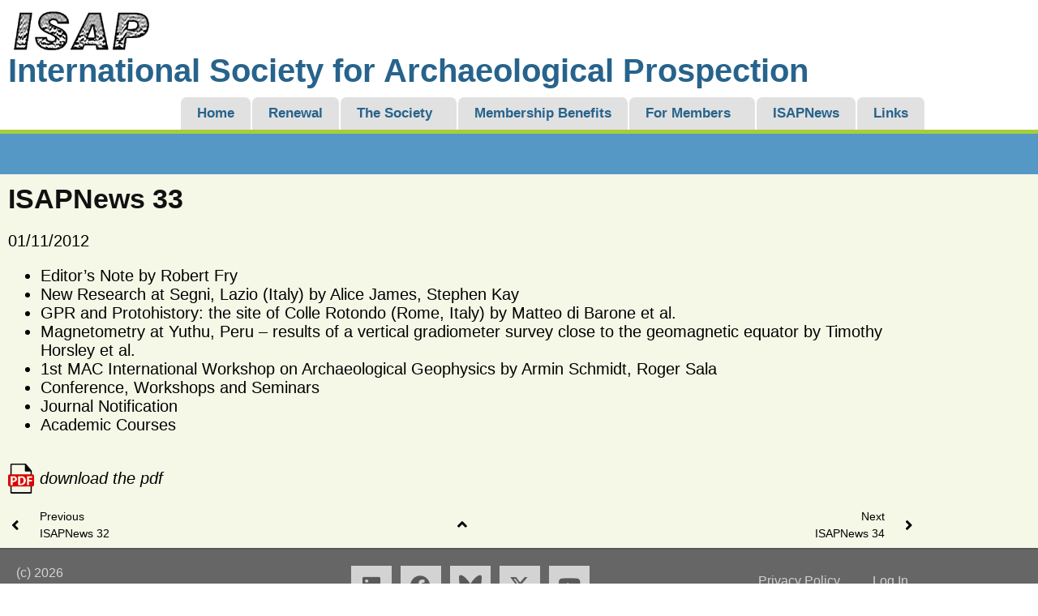

--- FILE ---
content_type: text/html; charset=UTF-8
request_url: https://www.archprospection.org/isapnews/isapnews-33/
body_size: 14275
content:
<!DOCTYPE html><html lang="en-GB"><head >	<meta charset="UTF-8" />
	<meta name="viewport" content="width=device-width, initial-scale=1" />
	<title>ISAPNews 33 &#8211; International Society for Archaeological Prospection</title>
<meta name='robots' content='max-image-preview:large' />
<link rel="alternate" type="application/rss+xml" title="International Society for Archaeological Prospection &raquo; Feed" href="https://www.archprospection.org/feed/" />
<link rel="alternate" type="application/rss+xml" title="International Society for Archaeological Prospection &raquo; Comments Feed" href="https://www.archprospection.org/comments/feed/" />
<link rel="alternate" title="oEmbed (JSON)" type="application/json+oembed" href="https://www.archprospection.org/wp-json/oembed/1.0/embed?url=https%3A%2F%2Fwww.archprospection.org%2Fisapnews%2Fisapnews-33%2F" />
<link rel="alternate" title="oEmbed (XML)" type="text/xml+oembed" href="https://www.archprospection.org/wp-json/oembed/1.0/embed?url=https%3A%2F%2Fwww.archprospection.org%2Fisapnews%2Fisapnews-33%2F&#038;format=xml" />
<style id='wp-img-auto-sizes-contain-inline-css' type='text/css'>
img:is([sizes=auto i],[sizes^="auto," i]){contain-intrinsic-size:3000px 1500px}
/*# sourceURL=wp-img-auto-sizes-contain-inline-css */
</style>
<link rel='stylesheet' id='wpapp-styles-css' href='https://www.archprospection.org/wp-content/plugins/wordpress-easy-paypal-payment-or-donation-accept-plugin/wpapp-styles.css?ver=6.9' type='text/css' media='all' />
<link rel='stylesheet' id='font-awesome-5-all-css' href='https://www.archprospection.org/wp-content/plugins/elementor/assets/lib/font-awesome/css/all.min.css?ver=3.34.1' type='text/css' media='all' />
<link rel='stylesheet' id='font-awesome-4-shim-css' href='https://www.archprospection.org/wp-content/plugins/elementor/assets/lib/font-awesome/css/v4-shims.min.css?ver=3.34.1' type='text/css' media='all' />
<style id='wp-emoji-styles-inline-css' type='text/css'>

	img.wp-smiley, img.emoji {
		display: inline !important;
		border: none !important;
		box-shadow: none !important;
		height: 1em !important;
		width: 1em !important;
		margin: 0 0.07em !important;
		vertical-align: -0.1em !important;
		background: none !important;
		padding: 0 !important;
	}
/*# sourceURL=wp-emoji-styles-inline-css */
</style>
<link rel='stylesheet' id='wp-block-library-css' href='https://www.archprospection.org/wp-includes/css/dist/block-library/style.min.css?ver=6.9' type='text/css' media='all' />
<style id='wp-block-library-theme-inline-css' type='text/css'>
.wp-block-audio :where(figcaption){color:#555;font-size:13px;text-align:center}.is-dark-theme .wp-block-audio :where(figcaption){color:#ffffffa6}.wp-block-audio{margin:0 0 1em}.wp-block-code{border:1px solid #ccc;border-radius:4px;font-family:Menlo,Consolas,monaco,monospace;padding:.8em 1em}.wp-block-embed :where(figcaption){color:#555;font-size:13px;text-align:center}.is-dark-theme .wp-block-embed :where(figcaption){color:#ffffffa6}.wp-block-embed{margin:0 0 1em}.blocks-gallery-caption{color:#555;font-size:13px;text-align:center}.is-dark-theme .blocks-gallery-caption{color:#ffffffa6}:root :where(.wp-block-image figcaption){color:#555;font-size:13px;text-align:center}.is-dark-theme :root :where(.wp-block-image figcaption){color:#ffffffa6}.wp-block-image{margin:0 0 1em}.wp-block-pullquote{border-bottom:4px solid;border-top:4px solid;color:currentColor;margin-bottom:1.75em}.wp-block-pullquote :where(cite),.wp-block-pullquote :where(footer),.wp-block-pullquote__citation{color:currentColor;font-size:.8125em;font-style:normal;text-transform:uppercase}.wp-block-quote{border-left:.25em solid;margin:0 0 1.75em;padding-left:1em}.wp-block-quote cite,.wp-block-quote footer{color:currentColor;font-size:.8125em;font-style:normal;position:relative}.wp-block-quote:where(.has-text-align-right){border-left:none;border-right:.25em solid;padding-left:0;padding-right:1em}.wp-block-quote:where(.has-text-align-center){border:none;padding-left:0}.wp-block-quote.is-large,.wp-block-quote.is-style-large,.wp-block-quote:where(.is-style-plain){border:none}.wp-block-search .wp-block-search__label{font-weight:700}.wp-block-search__button{border:1px solid #ccc;padding:.375em .625em}:where(.wp-block-group.has-background){padding:1.25em 2.375em}.wp-block-separator.has-css-opacity{opacity:.4}.wp-block-separator{border:none;border-bottom:2px solid;margin-left:auto;margin-right:auto}.wp-block-separator.has-alpha-channel-opacity{opacity:1}.wp-block-separator:not(.is-style-wide):not(.is-style-dots){width:100px}.wp-block-separator.has-background:not(.is-style-dots){border-bottom:none;height:1px}.wp-block-separator.has-background:not(.is-style-wide):not(.is-style-dots){height:2px}.wp-block-table{margin:0 0 1em}.wp-block-table td,.wp-block-table th{word-break:normal}.wp-block-table :where(figcaption){color:#555;font-size:13px;text-align:center}.is-dark-theme .wp-block-table :where(figcaption){color:#ffffffa6}.wp-block-video :where(figcaption){color:#555;font-size:13px;text-align:center}.is-dark-theme .wp-block-video :where(figcaption){color:#ffffffa6}.wp-block-video{margin:0 0 1em}:root :where(.wp-block-template-part.has-background){margin-bottom:0;margin-top:0;padding:1.25em 2.375em}
/*# sourceURL=/wp-includes/css/dist/block-library/theme.min.css */
</style>
<style id='classic-theme-styles-inline-css' type='text/css'>
/*! This file is auto-generated */
.wp-block-button__link{color:#fff;background-color:#32373c;border-radius:9999px;box-shadow:none;text-decoration:none;padding:calc(.667em + 2px) calc(1.333em + 2px);font-size:1.125em}.wp-block-file__button{background:#32373c;color:#fff;text-decoration:none}
/*# sourceURL=/wp-includes/css/classic-themes.min.css */
</style>
<link rel='stylesheet' id='jet-engine-frontend-css' href='https://www.archprospection.org/wp-content/plugins/jet-engine/assets/css/frontend.css?ver=3.8.2.1' type='text/css' media='all' />
<style id='global-styles-inline-css' type='text/css'>
:root{--wp--preset--aspect-ratio--square: 1;--wp--preset--aspect-ratio--4-3: 4/3;--wp--preset--aspect-ratio--3-4: 3/4;--wp--preset--aspect-ratio--3-2: 3/2;--wp--preset--aspect-ratio--2-3: 2/3;--wp--preset--aspect-ratio--16-9: 16/9;--wp--preset--aspect-ratio--9-16: 9/16;--wp--preset--color--black: #000000;--wp--preset--color--cyan-bluish-gray: #abb8c3;--wp--preset--color--white: #ffffff;--wp--preset--color--pale-pink: #f78da7;--wp--preset--color--vivid-red: #cf2e2e;--wp--preset--color--luminous-vivid-orange: #ff6900;--wp--preset--color--luminous-vivid-amber: #fcb900;--wp--preset--color--light-green-cyan: #7bdcb5;--wp--preset--color--vivid-green-cyan: #00d084;--wp--preset--color--pale-cyan-blue: #8ed1fc;--wp--preset--color--vivid-cyan-blue: #0693e3;--wp--preset--color--vivid-purple: #9b51e0;--wp--preset--gradient--vivid-cyan-blue-to-vivid-purple: linear-gradient(135deg,rgb(6,147,227) 0%,rgb(155,81,224) 100%);--wp--preset--gradient--light-green-cyan-to-vivid-green-cyan: linear-gradient(135deg,rgb(122,220,180) 0%,rgb(0,208,130) 100%);--wp--preset--gradient--luminous-vivid-amber-to-luminous-vivid-orange: linear-gradient(135deg,rgb(252,185,0) 0%,rgb(255,105,0) 100%);--wp--preset--gradient--luminous-vivid-orange-to-vivid-red: linear-gradient(135deg,rgb(255,105,0) 0%,rgb(207,46,46) 100%);--wp--preset--gradient--very-light-gray-to-cyan-bluish-gray: linear-gradient(135deg,rgb(238,238,238) 0%,rgb(169,184,195) 100%);--wp--preset--gradient--cool-to-warm-spectrum: linear-gradient(135deg,rgb(74,234,220) 0%,rgb(151,120,209) 20%,rgb(207,42,186) 40%,rgb(238,44,130) 60%,rgb(251,105,98) 80%,rgb(254,248,76) 100%);--wp--preset--gradient--blush-light-purple: linear-gradient(135deg,rgb(255,206,236) 0%,rgb(152,150,240) 100%);--wp--preset--gradient--blush-bordeaux: linear-gradient(135deg,rgb(254,205,165) 0%,rgb(254,45,45) 50%,rgb(107,0,62) 100%);--wp--preset--gradient--luminous-dusk: linear-gradient(135deg,rgb(255,203,112) 0%,rgb(199,81,192) 50%,rgb(65,88,208) 100%);--wp--preset--gradient--pale-ocean: linear-gradient(135deg,rgb(255,245,203) 0%,rgb(182,227,212) 50%,rgb(51,167,181) 100%);--wp--preset--gradient--electric-grass: linear-gradient(135deg,rgb(202,248,128) 0%,rgb(113,206,126) 100%);--wp--preset--gradient--midnight: linear-gradient(135deg,rgb(2,3,129) 0%,rgb(40,116,252) 100%);--wp--preset--font-size--small: 13px;--wp--preset--font-size--medium: 20px;--wp--preset--font-size--large: 36px;--wp--preset--font-size--x-large: 42px;--wp--preset--spacing--20: 0.44rem;--wp--preset--spacing--30: 0.67rem;--wp--preset--spacing--40: 1rem;--wp--preset--spacing--50: 1.5rem;--wp--preset--spacing--60: 2.25rem;--wp--preset--spacing--70: 3.38rem;--wp--preset--spacing--80: 5.06rem;--wp--preset--shadow--natural: 6px 6px 9px rgba(0, 0, 0, 0.2);--wp--preset--shadow--deep: 12px 12px 50px rgba(0, 0, 0, 0.4);--wp--preset--shadow--sharp: 6px 6px 0px rgba(0, 0, 0, 0.2);--wp--preset--shadow--outlined: 6px 6px 0px -3px rgb(255, 255, 255), 6px 6px rgb(0, 0, 0);--wp--preset--shadow--crisp: 6px 6px 0px rgb(0, 0, 0);}:where(.is-layout-flex){gap: 0.5em;}:where(.is-layout-grid){gap: 0.5em;}body .is-layout-flex{display: flex;}.is-layout-flex{flex-wrap: wrap;align-items: center;}.is-layout-flex > :is(*, div){margin: 0;}body .is-layout-grid{display: grid;}.is-layout-grid > :is(*, div){margin: 0;}:where(.wp-block-columns.is-layout-flex){gap: 2em;}:where(.wp-block-columns.is-layout-grid){gap: 2em;}:where(.wp-block-post-template.is-layout-flex){gap: 1.25em;}:where(.wp-block-post-template.is-layout-grid){gap: 1.25em;}.has-black-color{color: var(--wp--preset--color--black) !important;}.has-cyan-bluish-gray-color{color: var(--wp--preset--color--cyan-bluish-gray) !important;}.has-white-color{color: var(--wp--preset--color--white) !important;}.has-pale-pink-color{color: var(--wp--preset--color--pale-pink) !important;}.has-vivid-red-color{color: var(--wp--preset--color--vivid-red) !important;}.has-luminous-vivid-orange-color{color: var(--wp--preset--color--luminous-vivid-orange) !important;}.has-luminous-vivid-amber-color{color: var(--wp--preset--color--luminous-vivid-amber) !important;}.has-light-green-cyan-color{color: var(--wp--preset--color--light-green-cyan) !important;}.has-vivid-green-cyan-color{color: var(--wp--preset--color--vivid-green-cyan) !important;}.has-pale-cyan-blue-color{color: var(--wp--preset--color--pale-cyan-blue) !important;}.has-vivid-cyan-blue-color{color: var(--wp--preset--color--vivid-cyan-blue) !important;}.has-vivid-purple-color{color: var(--wp--preset--color--vivid-purple) !important;}.has-black-background-color{background-color: var(--wp--preset--color--black) !important;}.has-cyan-bluish-gray-background-color{background-color: var(--wp--preset--color--cyan-bluish-gray) !important;}.has-white-background-color{background-color: var(--wp--preset--color--white) !important;}.has-pale-pink-background-color{background-color: var(--wp--preset--color--pale-pink) !important;}.has-vivid-red-background-color{background-color: var(--wp--preset--color--vivid-red) !important;}.has-luminous-vivid-orange-background-color{background-color: var(--wp--preset--color--luminous-vivid-orange) !important;}.has-luminous-vivid-amber-background-color{background-color: var(--wp--preset--color--luminous-vivid-amber) !important;}.has-light-green-cyan-background-color{background-color: var(--wp--preset--color--light-green-cyan) !important;}.has-vivid-green-cyan-background-color{background-color: var(--wp--preset--color--vivid-green-cyan) !important;}.has-pale-cyan-blue-background-color{background-color: var(--wp--preset--color--pale-cyan-blue) !important;}.has-vivid-cyan-blue-background-color{background-color: var(--wp--preset--color--vivid-cyan-blue) !important;}.has-vivid-purple-background-color{background-color: var(--wp--preset--color--vivid-purple) !important;}.has-black-border-color{border-color: var(--wp--preset--color--black) !important;}.has-cyan-bluish-gray-border-color{border-color: var(--wp--preset--color--cyan-bluish-gray) !important;}.has-white-border-color{border-color: var(--wp--preset--color--white) !important;}.has-pale-pink-border-color{border-color: var(--wp--preset--color--pale-pink) !important;}.has-vivid-red-border-color{border-color: var(--wp--preset--color--vivid-red) !important;}.has-luminous-vivid-orange-border-color{border-color: var(--wp--preset--color--luminous-vivid-orange) !important;}.has-luminous-vivid-amber-border-color{border-color: var(--wp--preset--color--luminous-vivid-amber) !important;}.has-light-green-cyan-border-color{border-color: var(--wp--preset--color--light-green-cyan) !important;}.has-vivid-green-cyan-border-color{border-color: var(--wp--preset--color--vivid-green-cyan) !important;}.has-pale-cyan-blue-border-color{border-color: var(--wp--preset--color--pale-cyan-blue) !important;}.has-vivid-cyan-blue-border-color{border-color: var(--wp--preset--color--vivid-cyan-blue) !important;}.has-vivid-purple-border-color{border-color: var(--wp--preset--color--vivid-purple) !important;}.has-vivid-cyan-blue-to-vivid-purple-gradient-background{background: var(--wp--preset--gradient--vivid-cyan-blue-to-vivid-purple) !important;}.has-light-green-cyan-to-vivid-green-cyan-gradient-background{background: var(--wp--preset--gradient--light-green-cyan-to-vivid-green-cyan) !important;}.has-luminous-vivid-amber-to-luminous-vivid-orange-gradient-background{background: var(--wp--preset--gradient--luminous-vivid-amber-to-luminous-vivid-orange) !important;}.has-luminous-vivid-orange-to-vivid-red-gradient-background{background: var(--wp--preset--gradient--luminous-vivid-orange-to-vivid-red) !important;}.has-very-light-gray-to-cyan-bluish-gray-gradient-background{background: var(--wp--preset--gradient--very-light-gray-to-cyan-bluish-gray) !important;}.has-cool-to-warm-spectrum-gradient-background{background: var(--wp--preset--gradient--cool-to-warm-spectrum) !important;}.has-blush-light-purple-gradient-background{background: var(--wp--preset--gradient--blush-light-purple) !important;}.has-blush-bordeaux-gradient-background{background: var(--wp--preset--gradient--blush-bordeaux) !important;}.has-luminous-dusk-gradient-background{background: var(--wp--preset--gradient--luminous-dusk) !important;}.has-pale-ocean-gradient-background{background: var(--wp--preset--gradient--pale-ocean) !important;}.has-electric-grass-gradient-background{background: var(--wp--preset--gradient--electric-grass) !important;}.has-midnight-gradient-background{background: var(--wp--preset--gradient--midnight) !important;}.has-small-font-size{font-size: var(--wp--preset--font-size--small) !important;}.has-medium-font-size{font-size: var(--wp--preset--font-size--medium) !important;}.has-large-font-size{font-size: var(--wp--preset--font-size--large) !important;}.has-x-large-font-size{font-size: var(--wp--preset--font-size--x-large) !important;}
:where(.wp-block-post-template.is-layout-flex){gap: 1.25em;}:where(.wp-block-post-template.is-layout-grid){gap: 1.25em;}
:where(.wp-block-term-template.is-layout-flex){gap: 1.25em;}:where(.wp-block-term-template.is-layout-grid){gap: 1.25em;}
:where(.wp-block-columns.is-layout-flex){gap: 2em;}:where(.wp-block-columns.is-layout-grid){gap: 2em;}
:root :where(.wp-block-pullquote){font-size: 1.5em;line-height: 1.6;}
/*# sourceURL=global-styles-inline-css */
</style>
<link rel='stylesheet' id='jupiterx-popups-animation-css' href='https://www.archprospection.org/wp-content/plugins/jupiterx-core/includes/extensions/raven/assets/lib/animate/animate.min.css?ver=4.14.1' type='text/css' media='all' />
<link rel='stylesheet' id='jupiterx-css' href='https://www.archprospection.org/wp-content/uploads/jupiterx/compiler/jupiterx/c233ccc.css?ver=4.14.1' type='text/css' media='all' />
<link rel='stylesheet' id='jupiterx-elements-dynamic-styles-css' href='https://www.archprospection.org/wp-content/uploads/jupiterx/compiler/jupiterx-elements-dynamic-styles/0f8ca6a.css?ver=4.14.1' type='text/css' media='all' />
<link rel='stylesheet' id='elementor-icons-css' href='https://www.archprospection.org/wp-content/plugins/elementor/assets/lib/eicons/css/elementor-icons.min.css?ver=5.45.0' type='text/css' media='all' />
<link rel='stylesheet' id='elementor-frontend-css' href='https://www.archprospection.org/wp-content/plugins/elementor/assets/css/frontend.min.css?ver=3.34.1' type='text/css' media='all' />
<link rel='stylesheet' id='font-awesome-css' href='https://www.archprospection.org/wp-content/plugins/elementor/assets/lib/font-awesome/css/font-awesome.min.css?ver=4.7.0' type='text/css' media='all' />
<link rel='stylesheet' id='jupiterx-core-raven-frontend-css' href='https://www.archprospection.org/wp-content/plugins/jupiterx-core/includes/extensions/raven/assets/css/frontend.min.css?ver=6.9' type='text/css' media='all' />
<style id='jupiterx-core-raven-frontend-inline-css' type='text/css'>
.jupiterx-main-content{ padding: 0px } .jupiterx-main-content > .container { max-width: inherit; padding: 0px }.jupiterx-layout-builder-template > .row { margin: 0; } .jupiterx-layout-builder-template > .row > #jupiterx-primary { padding: 0; }
/*# sourceURL=jupiterx-core-raven-frontend-inline-css */
</style>
<link rel='stylesheet' id='elementor-post-8-css' href='https://www.archprospection.org/wp-content/uploads/elementor/css/post-8.css?ver=1768242462' type='text/css' media='all' />
<link rel='stylesheet' id='flatpickr-css' href='https://www.archprospection.org/wp-content/plugins/elementor/assets/lib/flatpickr/flatpickr.min.css?ver=4.6.13' type='text/css' media='all' />
<link rel='stylesheet' id='elementor-gf-local-roboto-css' href='https://www.archprospection.org/wp-content/uploads/elementor/google-fonts/css/roboto.css?ver=1742290383' type='text/css' media='all' />
<link rel='stylesheet' id='elementor-gf-local-robotoslab-css' href='https://www.archprospection.org/wp-content/uploads/elementor/google-fonts/css/robotoslab.css?ver=1742290386' type='text/css' media='all' />
<link rel='stylesheet' id='zotpress.shortcode.min.css-css' href='https://www.archprospection.org/wp-content/plugins/zotpress/css/zotpress.shortcode.min.css?ver=7.4' type='text/css' media='all' />
<script type="text/javascript" src="https://www.archprospection.org/wp-includes/js/jquery/jquery.min.js?ver=3.7.1" id="jquery-core-js"></script>
<script type="text/javascript" src="https://www.archprospection.org/wp-includes/js/jquery/jquery-migrate.min.js?ver=3.4.1" id="jquery-migrate-js"></script>
<script type="text/javascript" src="https://www.archprospection.org/wp-content/plugins/elementor/assets/lib/font-awesome/js/v4-shims.min.js?ver=3.34.1" id="font-awesome-4-shim-js"></script>
<script type="text/javascript" src="https://www.archprospection.org/wp-content/themes/jupiterx/lib/assets/dist/js/utils.min.js?ver=4.14.1" id="jupiterx-utils-js"></script>
<link rel="https://api.w.org/" href="https://www.archprospection.org/wp-json/" /><link rel="alternate" title="JSON" type="application/json" href="https://www.archprospection.org/wp-json/wp/v2/isapnews/249" /><link rel="EditURI" type="application/rsd+xml" title="RSD" href="https://www.archprospection.org/xmlrpc.php?rsd" />
<meta name="generator" content="WordPress 6.9" />
<link rel="canonical" href="https://www.archprospection.org/isapnews/isapnews-33/" />
<link rel='shortlink' href='https://www.archprospection.org/?p=249' />
<script type="text/javascript">//<![CDATA[
  function external_links_in_new_windows_loop() {
    if (!document.links) {
      document.links = document.getElementsByTagName('a');
    }
    var change_link = false;
    var force = '';
    var ignore = '';

    for (var t=0; t<document.links.length; t++) {
      var all_links = document.links[t];
      change_link = false;
      
      if(document.links[t].hasAttribute('onClick') == false) {
        // forced if the address starts with http (or also https), but does not link to the current domain
        if(all_links.href.search(/^http/) != -1 && all_links.href.search('www.archprospection.org') == -1 && all_links.href.search(/^#/) == -1) {
          // console.log('Changed ' + all_links.href);
          change_link = true;
        }
          
        if(force != '' && all_links.href.search(force) != -1) {
          // forced
          // console.log('force ' + all_links.href);
          change_link = true;
        }
        
        if(ignore != '' && all_links.href.search(ignore) != -1) {
          // console.log('ignore ' + all_links.href);
          // ignored
          change_link = false;
        }

        if(change_link == true) {
          // console.log('Changed ' + all_links.href);
          document.links[t].setAttribute('onClick', 'javascript:window.open(\'' + all_links.href.replace(/'/g, '') + '\', \'_blank\', \'noopener\'); return false;');
          document.links[t].removeAttribute('target');
        }
      }
    }
  }
  
  // Load
  function external_links_in_new_windows_load(func)
  {  
    var oldonload = window.onload;
    if (typeof window.onload != 'function'){
      window.onload = func;
    } else {
      window.onload = function(){
        oldonload();
        func();
      }
    }
  }

  external_links_in_new_windows_load(external_links_in_new_windows_loop);
  //]]></script>

<meta name="generator" content="Elementor 3.34.1; features: additional_custom_breakpoints; settings: css_print_method-external, google_font-enabled, font_display-auto">
			<style>
				.e-con.e-parent:nth-of-type(n+4):not(.e-lazyloaded):not(.e-no-lazyload),
				.e-con.e-parent:nth-of-type(n+4):not(.e-lazyloaded):not(.e-no-lazyload) * {
					background-image: none !important;
				}
				@media screen and (max-height: 1024px) {
					.e-con.e-parent:nth-of-type(n+3):not(.e-lazyloaded):not(.e-no-lazyload),
					.e-con.e-parent:nth-of-type(n+3):not(.e-lazyloaded):not(.e-no-lazyload) * {
						background-image: none !important;
					}
				}
				@media screen and (max-height: 640px) {
					.e-con.e-parent:nth-of-type(n+2):not(.e-lazyloaded):not(.e-no-lazyload),
					.e-con.e-parent:nth-of-type(n+2):not(.e-lazyloaded):not(.e-no-lazyload) * {
						background-image: none !important;
					}
				}
			</style>
			<link rel="icon" href="https://www.archprospection.org/wp-content/uploads/favicon.ico" sizes="32x32" />
<link rel="icon" href="https://www.archprospection.org/wp-content/uploads/favicon.ico" sizes="192x192" />
<link rel="apple-touch-icon" href="https://www.archprospection.org/wp-content/uploads/favicon.ico" />
<meta name="msapplication-TileImage" content="https://www.archprospection.org/wp-content/uploads/favicon.ico" />
</head><body class="wp-singular isapnews-template-default single single-isapnews postid-249 wp-theme-jupiterx no-js elementor-default elementor-kit-8" itemscope="itemscope" itemtype="http://schema.org/WebPage"><a class="jupiterx-a11y jupiterx-a11y-skip-navigation-link" href="#jupiterx-main">Skip to content</a><div class="jupiterx-site"><header class="jupiterx-header" data-jupiterx-settings="{&quot;breakpoint&quot;:&quot;767.98&quot;,&quot;template&quot;:&quot;351&quot;,&quot;behavior&quot;:&quot;&quot;}" role="banner" itemscope="itemscope" itemtype="http://schema.org/WPHeader">		<div data-elementor-type="header" data-elementor-id="351" class="elementor elementor-351">
						<section class="elementor-section elementor-top-section elementor-element elementor-element-a6efc25 elementor-section-boxed elementor-section-height-default elementor-section-height-default" data-id="a6efc25" data-element_type="section">
						<div class="elementor-container elementor-column-gap-default">
					<div class="elementor-column elementor-col-100 elementor-top-column elementor-element elementor-element-16e7715" data-id="16e7715" data-element_type="column">
			<div class="elementor-widget-wrap elementor-element-populated">
						<div class="elementor-element elementor-element-8c82255 elementor-hidden-mobile elementor-widget elementor-widget-image" data-id="8c82255" data-element_type="widget" data-widget_type="image.default">
				<div class="elementor-widget-container">
																<a href="https://www.archprospection.org">
							<img width="274" height="86" src="https://www.archprospection.org/wp-content/uploads/Logo_Symbol.gif" class="attachment-large size-large wp-image-330" alt="" />								</a>
															</div>
				</div>
				<div class="elementor-element elementor-element-734a5cb elementor-hidden-mobile elementor-widget elementor-widget-heading" data-id="734a5cb" data-element_type="widget" data-widget_type="heading.default">
				<div class="elementor-widget-container">
					<h1 class="elementor-heading-title elementor-size-small">International Society for Archaeological Prospection</h1>				</div>
				</div>
					</div>
		</div>
					</div>
		</section>
				<section class="elementor-section elementor-top-section elementor-element elementor-element-528bd51 elementor-section-boxed elementor-section-height-default elementor-section-height-default" data-id="528bd51" data-element_type="section" data-settings="{&quot;background_background&quot;:&quot;classic&quot;}">
						<div class="elementor-container elementor-column-gap-default">
					<div class="elementor-column elementor-col-100 elementor-top-column elementor-element elementor-element-5af53ea raven-column-flex-horizontal" data-id="5af53ea" data-element_type="column" data-settings="{&quot;background_background&quot;:&quot;classic&quot;}">
			<div class="elementor-widget-wrap elementor-element-populated">
						<div class="elementor-element elementor-element-0dd29ab elementor-hidden-desktop elementor-hidden-tablet elementor-widget elementor-widget-image" data-id="0dd29ab" data-element_type="widget" data-widget_type="image.default">
				<div class="elementor-widget-container">
																<a href="https://www.archprospection.org">
							<img width="274" height="86" src="https://www.archprospection.org/wp-content/uploads/Logo_Symbol.gif" class="attachment-large size-large wp-image-330" alt="" />								</a>
															</div>
				</div>
				<div class="elementor-element elementor-element-277bda9 elementor-widget elementor-widget-raven-flex-spacer" data-id="277bda9" data-element_type="widget" data-widget_type="raven-flex-spacer.default">
				<div class="elementor-widget-container">
								<div class="raven-spacer">&nbsp;</div>
						</div>
				</div>
				<div class="elementor-element elementor-element-c2a6aa3 raven-nav-menu-align-right raven-breakpoint-tablet elementor-hidden-tablet raven-nav-menu-stretch elementor-widget elementor-widget-raven-nav-menu" data-id="c2a6aa3" data-element_type="widget" data-settings="{&quot;submenu_space_between&quot;:{&quot;unit&quot;:&quot;px&quot;,&quot;size&quot;:0,&quot;sizes&quot;:[]},&quot;submenu_icon&quot;:&quot;&lt;svg 0=\&quot;fas fa-chevron-down\&quot; class=\&quot;e-font-icon-svg e-fas-chevron-down\&quot;&gt;\n\t\t\t\t\t&lt;use xlink:href=\&quot;#fas-chevron-down\&quot;&gt;\n\t\t\t\t\t\t&lt;symbol id=\&quot;fas-chevron-down\&quot; viewBox=\&quot;0 0 448 512\&quot;&gt;\n\t\t\t\t\t\t\t&lt;path d=\&quot;M207.029 381.476L12.686 187.132c-9.373-9.373-9.373-24.569 0-33.941l22.667-22.667c9.357-9.357 24.522-9.375 33.901-.04L224 284.505l154.745-154.021c9.379-9.335 24.544-9.317 33.901.04l22.667 22.667c9.373 9.373 9.373 24.569 0 33.941L240.971 381.476c-9.373 9.372-24.569 9.372-33.942 0z\&quot;&gt;&lt;\/path&gt;\n\t\t\t\t\t\t&lt;\/symbol&gt;\n\t\t\t\t\t&lt;\/use&gt;\n\t\t\t\t&lt;\/svg&gt;&quot;,&quot;full_width&quot;:&quot;stretch&quot;,&quot;mobile_layout&quot;:&quot;dropdown&quot;,&quot;submenu_opening_position&quot;:&quot;bottom&quot;}" data-widget_type="raven-nav-menu.default">
				<div class="elementor-widget-container">
							<nav class="raven-nav-menu-main raven-nav-menu-horizontal raven-nav-menu-tablet- raven-nav-menu-mobile- raven-nav-icons-hidden-desktop raven-nav-icons-hidden-tablet raven-nav-icons-hidden-mobile">
			<ul id="menu-c2a6aa3" class="raven-nav-menu"><li class="menu-item menu-item-type-post_type menu-item-object-page menu-item-home menu-item-7106"><a href="https://www.archprospection.org/" class="raven-menu-item raven-link-item ">Home</a></li>
<li class="menu-item menu-item-type-post_type menu-item-object-page menu-item-7279"><a href="https://www.archprospection.org/renew/" class="raven-menu-item raven-link-item ">Renewal</a></li>
<li class="menu-item menu-item-type-post_type menu-item-object-page menu-item-has-children menu-item-7107"><a href="https://www.archprospection.org/society/" class="raven-menu-item raven-link-item ">The Society</a>
<ul class="0 sub-menu raven-submenu">
	<li class="menu-item menu-item-type-post_type menu-item-object-page menu-item-7108"><a href="https://www.archprospection.org/mancom/" class="raven-submenu-item raven-link-item ">Management Committee</a></li>
</ul>
</li>
<li class="menu-item menu-item-type-post_type menu-item-object-page menu-item-7109"><a href="https://www.archprospection.org/membership-benefits/" class="raven-menu-item raven-link-item ">Membership Benefits</a></li>
<li class="menu-item menu-item-type-post_type menu-item-object-page menu-item-has-children menu-item-7115"><a href="https://www.archprospection.org/members/" class="raven-menu-item raven-link-item ">For Members</a>
<ul class="0 sub-menu raven-submenu">
	<li class="menu-item menu-item-type-post_type menu-item-object-page menu-item-7110"><a href="https://www.archprospection.org/isap-fund/" class="raven-submenu-item raven-link-item ">ISAP Fund</a></li>
	<li class="menu-item menu-item-type-custom menu-item-object-custom menu-item-7726"><a href="https://www.archprospection.org/agm" class="raven-submenu-item raven-link-item ">Annual General Meetings</a></li>
	<li class="menu-item menu-item-type-post_type menu-item-object-page menu-item-7114"><a href="https://www.archprospection.org/conferences/" class="raven-submenu-item raven-link-item ">ICAP</a></li>
	<li class="menu-item menu-item-type-post_type menu-item-object-page menu-item-7607"><a href="https://www.archprospection.org/merchandise/" class="raven-submenu-item raven-link-item ">ISAP Merchandise</a></li>
</ul>
</li>
<li class="menu-item menu-item-type-custom menu-item-object-custom menu-item-7414"><a href="https://www.archprospection.org/isapnews" class="raven-menu-item raven-link-item ">ISAPNews</a></li>
<li class="menu-item menu-item-type-post_type menu-item-object-page menu-item-7113"><a href="https://www.archprospection.org/links/" class="raven-menu-item raven-link-item ">Links</a></li>
</ul>		</nav>

		<div class="raven-nav-menu-toggle">

						<div class="raven-nav-menu-toggle-button ">
								<span class="fa fa-bars"></span>
								</div>

		</div>
		<nav class="raven-nav-icons-hidden-desktop raven-nav-icons-hidden-tablet raven-nav-icons-hidden-mobile raven-nav-menu-mobile raven-nav-menu-dropdown">
									<div class="raven-container">
				<ul id="menu-mobile-c2a6aa3" class="raven-nav-menu"><li class="menu-item menu-item-type-post_type menu-item-object-page menu-item-home menu-item-7106"><a href="https://www.archprospection.org/" class="raven-menu-item raven-link-item ">Home</a></li>
<li class="menu-item menu-item-type-post_type menu-item-object-page menu-item-7279"><a href="https://www.archprospection.org/renew/" class="raven-menu-item raven-link-item ">Renewal</a></li>
<li class="menu-item menu-item-type-post_type menu-item-object-page menu-item-has-children menu-item-7107"><a href="https://www.archprospection.org/society/" class="raven-menu-item raven-link-item ">The Society</a>
<ul class="0 sub-menu raven-submenu">
	<li class="menu-item menu-item-type-post_type menu-item-object-page menu-item-7108"><a href="https://www.archprospection.org/mancom/" class="raven-submenu-item raven-link-item ">Management Committee</a></li>
</ul>
</li>
<li class="menu-item menu-item-type-post_type menu-item-object-page menu-item-7109"><a href="https://www.archprospection.org/membership-benefits/" class="raven-menu-item raven-link-item ">Membership Benefits</a></li>
<li class="menu-item menu-item-type-post_type menu-item-object-page menu-item-has-children menu-item-7115"><a href="https://www.archprospection.org/members/" class="raven-menu-item raven-link-item ">For Members</a>
<ul class="0 sub-menu raven-submenu">
	<li class="menu-item menu-item-type-post_type menu-item-object-page menu-item-7110"><a href="https://www.archprospection.org/isap-fund/" class="raven-submenu-item raven-link-item ">ISAP Fund</a></li>
	<li class="menu-item menu-item-type-custom menu-item-object-custom menu-item-7726"><a href="https://www.archprospection.org/agm" class="raven-submenu-item raven-link-item ">Annual General Meetings</a></li>
	<li class="menu-item menu-item-type-post_type menu-item-object-page menu-item-7114"><a href="https://www.archprospection.org/conferences/" class="raven-submenu-item raven-link-item ">ICAP</a></li>
	<li class="menu-item menu-item-type-post_type menu-item-object-page menu-item-7607"><a href="https://www.archprospection.org/merchandise/" class="raven-submenu-item raven-link-item ">ISAP Merchandise</a></li>
</ul>
</li>
<li class="menu-item menu-item-type-custom menu-item-object-custom menu-item-7414"><a href="https://www.archprospection.org/isapnews" class="raven-menu-item raven-link-item ">ISAPNews</a></li>
<li class="menu-item menu-item-type-post_type menu-item-object-page menu-item-7113"><a href="https://www.archprospection.org/links/" class="raven-menu-item raven-link-item ">Links</a></li>
</ul>			</div>
		</nav>
						</div>
				</div>
				<div class="elementor-element elementor-element-d4ac303 raven-nav-menu-align-right raven-breakpoint-tablet elementor-hidden-desktop elementor-hidden-mobile raven-nav-menu-stretch elementor-widget elementor-widget-raven-nav-menu" data-id="d4ac303" data-element_type="widget" data-settings="{&quot;submenu_space_between&quot;:{&quot;unit&quot;:&quot;px&quot;,&quot;size&quot;:0,&quot;sizes&quot;:[]},&quot;submenu_icon&quot;:&quot;&lt;svg 0=\&quot;fas fa-chevron-down\&quot; class=\&quot;e-font-icon-svg e-fas-chevron-down\&quot;&gt;\n\t\t\t\t\t&lt;use xlink:href=\&quot;#fas-chevron-down\&quot;&gt;\n\t\t\t\t\t\t&lt;symbol id=\&quot;fas-chevron-down\&quot; viewBox=\&quot;0 0 448 512\&quot;&gt;\n\t\t\t\t\t\t\t&lt;path d=\&quot;M207.029 381.476L12.686 187.132c-9.373-9.373-9.373-24.569 0-33.941l22.667-22.667c9.357-9.357 24.522-9.375 33.901-.04L224 284.505l154.745-154.021c9.379-9.335 24.544-9.317 33.901.04l22.667 22.667c9.373 9.373 9.373 24.569 0 33.941L240.971 381.476c-9.373 9.372-24.569 9.372-33.942 0z\&quot;&gt;&lt;\/path&gt;\n\t\t\t\t\t\t&lt;\/symbol&gt;\n\t\t\t\t\t&lt;\/use&gt;\n\t\t\t\t&lt;\/svg&gt;&quot;,&quot;full_width&quot;:&quot;stretch&quot;,&quot;mobile_layout&quot;:&quot;dropdown&quot;,&quot;submenu_opening_position&quot;:&quot;bottom&quot;}" data-widget_type="raven-nav-menu.default">
				<div class="elementor-widget-container">
							<nav class="raven-nav-menu-main raven-nav-menu-horizontal raven-nav-menu-tablet- raven-nav-menu-mobile- raven-nav-icons-hidden-desktop raven-nav-icons-hidden-tablet raven-nav-icons-hidden-mobile">
			<ul id="menu-d4ac303" class="raven-nav-menu"><li class="menu-item menu-item-type-post_type menu-item-object-page menu-item-home menu-item-7106"><a href="https://www.archprospection.org/" class="raven-menu-item raven-link-item ">Home</a></li>
<li class="menu-item menu-item-type-post_type menu-item-object-page menu-item-7279"><a href="https://www.archprospection.org/renew/" class="raven-menu-item raven-link-item ">Renewal</a></li>
<li class="menu-item menu-item-type-post_type menu-item-object-page menu-item-has-children menu-item-7107"><a href="https://www.archprospection.org/society/" class="raven-menu-item raven-link-item ">The Society</a>
<ul class="0 sub-menu raven-submenu">
	<li class="menu-item menu-item-type-post_type menu-item-object-page menu-item-7108"><a href="https://www.archprospection.org/mancom/" class="raven-submenu-item raven-link-item ">Management Committee</a></li>
</ul>
</li>
<li class="menu-item menu-item-type-post_type menu-item-object-page menu-item-7109"><a href="https://www.archprospection.org/membership-benefits/" class="raven-menu-item raven-link-item ">Membership Benefits</a></li>
<li class="menu-item menu-item-type-post_type menu-item-object-page menu-item-has-children menu-item-7115"><a href="https://www.archprospection.org/members/" class="raven-menu-item raven-link-item ">For Members</a>
<ul class="0 sub-menu raven-submenu">
	<li class="menu-item menu-item-type-post_type menu-item-object-page menu-item-7110"><a href="https://www.archprospection.org/isap-fund/" class="raven-submenu-item raven-link-item ">ISAP Fund</a></li>
	<li class="menu-item menu-item-type-custom menu-item-object-custom menu-item-7726"><a href="https://www.archprospection.org/agm" class="raven-submenu-item raven-link-item ">Annual General Meetings</a></li>
	<li class="menu-item menu-item-type-post_type menu-item-object-page menu-item-7114"><a href="https://www.archprospection.org/conferences/" class="raven-submenu-item raven-link-item ">ICAP</a></li>
	<li class="menu-item menu-item-type-post_type menu-item-object-page menu-item-7607"><a href="https://www.archprospection.org/merchandise/" class="raven-submenu-item raven-link-item ">ISAP Merchandise</a></li>
</ul>
</li>
<li class="menu-item menu-item-type-custom menu-item-object-custom menu-item-7414"><a href="https://www.archprospection.org/isapnews" class="raven-menu-item raven-link-item ">ISAPNews</a></li>
<li class="menu-item menu-item-type-post_type menu-item-object-page menu-item-7113"><a href="https://www.archprospection.org/links/" class="raven-menu-item raven-link-item ">Links</a></li>
</ul>		</nav>

		<div class="raven-nav-menu-toggle">

						<div class="raven-nav-menu-toggle-button ">
								<span class="fa fa-bars"></span>
								</div>

		</div>
		<nav class="raven-nav-icons-hidden-desktop raven-nav-icons-hidden-tablet raven-nav-icons-hidden-mobile raven-nav-menu-mobile raven-nav-menu-dropdown">
									<div class="raven-container">
				<ul id="menu-mobile-d4ac303" class="raven-nav-menu"><li class="menu-item menu-item-type-post_type menu-item-object-page menu-item-home menu-item-7106"><a href="https://www.archprospection.org/" class="raven-menu-item raven-link-item ">Home</a></li>
<li class="menu-item menu-item-type-post_type menu-item-object-page menu-item-7279"><a href="https://www.archprospection.org/renew/" class="raven-menu-item raven-link-item ">Renewal</a></li>
<li class="menu-item menu-item-type-post_type menu-item-object-page menu-item-has-children menu-item-7107"><a href="https://www.archprospection.org/society/" class="raven-menu-item raven-link-item ">The Society</a>
<ul class="0 sub-menu raven-submenu">
	<li class="menu-item menu-item-type-post_type menu-item-object-page menu-item-7108"><a href="https://www.archprospection.org/mancom/" class="raven-submenu-item raven-link-item ">Management Committee</a></li>
</ul>
</li>
<li class="menu-item menu-item-type-post_type menu-item-object-page menu-item-7109"><a href="https://www.archprospection.org/membership-benefits/" class="raven-menu-item raven-link-item ">Membership Benefits</a></li>
<li class="menu-item menu-item-type-post_type menu-item-object-page menu-item-has-children menu-item-7115"><a href="https://www.archprospection.org/members/" class="raven-menu-item raven-link-item ">For Members</a>
<ul class="0 sub-menu raven-submenu">
	<li class="menu-item menu-item-type-post_type menu-item-object-page menu-item-7110"><a href="https://www.archprospection.org/isap-fund/" class="raven-submenu-item raven-link-item ">ISAP Fund</a></li>
	<li class="menu-item menu-item-type-custom menu-item-object-custom menu-item-7726"><a href="https://www.archprospection.org/agm" class="raven-submenu-item raven-link-item ">Annual General Meetings</a></li>
	<li class="menu-item menu-item-type-post_type menu-item-object-page menu-item-7114"><a href="https://www.archprospection.org/conferences/" class="raven-submenu-item raven-link-item ">ICAP</a></li>
	<li class="menu-item menu-item-type-post_type menu-item-object-page menu-item-7607"><a href="https://www.archprospection.org/merchandise/" class="raven-submenu-item raven-link-item ">ISAP Merchandise</a></li>
</ul>
</li>
<li class="menu-item menu-item-type-custom menu-item-object-custom menu-item-7414"><a href="https://www.archprospection.org/isapnews" class="raven-menu-item raven-link-item ">ISAPNews</a></li>
<li class="menu-item menu-item-type-post_type menu-item-object-page menu-item-7113"><a href="https://www.archprospection.org/links/" class="raven-menu-item raven-link-item ">Links</a></li>
</ul>			</div>
		</nav>
						</div>
				</div>
					</div>
		</div>
					</div>
		</section>
				<section class="elementor-section elementor-top-section elementor-element elementor-element-e6d1146 elementor-section-boxed elementor-section-height-default elementor-section-height-default" data-id="e6d1146" data-element_type="section" data-settings="{&quot;background_background&quot;:&quot;classic&quot;}">
						<div class="elementor-container elementor-column-gap-default">
					<div class="elementor-column elementor-col-100 elementor-top-column elementor-element elementor-element-0b6232d" data-id="0b6232d" data-element_type="column">
			<div class="elementor-widget-wrap elementor-element-populated">
						<div class="elementor-element elementor-element-49d668d elementor-widget elementor-widget-spacer" data-id="49d668d" data-element_type="widget" data-widget_type="spacer.default">
				<div class="elementor-widget-container">
							<div class="elementor-spacer">
			<div class="elementor-spacer-inner"></div>
		</div>
						</div>
				</div>
					</div>
		</div>
					</div>
		</section>
				<section class="elementor-section elementor-top-section elementor-element elementor-element-26beaba elementor-section-boxed elementor-section-height-default elementor-section-height-default" data-id="26beaba" data-element_type="section" data-settings="{&quot;background_background&quot;:&quot;classic&quot;}">
						<div class="elementor-container elementor-column-gap-default">
					<div class="elementor-column elementor-col-100 elementor-top-column elementor-element elementor-element-a3acb46" data-id="a3acb46" data-element_type="column">
			<div class="elementor-widget-wrap elementor-element-populated">
						<div class="elementor-element elementor-element-3a9291a elementor-widget elementor-widget-spacer" data-id="3a9291a" data-element_type="widget" data-widget_type="spacer.default">
				<div class="elementor-widget-container">
							<div class="elementor-spacer">
			<div class="elementor-spacer-inner"></div>
		</div>
						</div>
				</div>
					</div>
		</div>
					</div>
		</section>
				</div>
		</header><main id="jupiterx-main" class="jupiterx-main"><div class="jupiterx-main-content"><div class="jupiterx-layout-builder-template"><div class="row"><div id="jupiterx-primary" class="jupiterx-primary col-lg-12"><style>.elementor-7320 .elementor-element.elementor-element-2fb5dd2 .elementor-image-box-wrapper{text-align:start;}.elementor-7320 .elementor-element.elementor-element-2fb5dd2.elementor-position-right .elementor-image-box-img{margin-left:7px;}.elementor-7320 .elementor-element.elementor-element-2fb5dd2.elementor-position-left .elementor-image-box-img{margin-right:7px;}.elementor-7320 .elementor-element.elementor-element-2fb5dd2.elementor-position-top .elementor-image-box-img{margin-bottom:7px;}.elementor-7320 .elementor-element.elementor-element-2fb5dd2 .elementor-image-box-wrapper .elementor-image-box-img{width:3%;}.elementor-7320 .elementor-element.elementor-element-2fb5dd2 .elementor-image-box-img img{transition-duration:0.3s;}.elementor-7320 .elementor-element.elementor-element-2fb5dd2 .elementor-image-box-description{font-style:italic;}.elementor-7320 .elementor-element.elementor-element-baedd72 .raven-post-navigation-title{color:#000000;margin:5px 10px 0px 10px;}.elementor-7320 .elementor-element.elementor-element-baedd72 .raven-post-navigation-label{color:#000000;margin:0px 10px 0px 10px;}.elementor-7320 .elementor-element.elementor-element-baedd72 .raven-post-navigation-arrow{color:#000000;fill:#000000;margin:0px 15px 0px 15px;}.elementor-7320 .elementor-element.elementor-element-baedd72 .raven-post-navigation-arrow i{font-size:19px;}.elementor-7320 .elementor-element.elementor-element-baedd72 .raven-post-navigation-arrow svg{width:19px;height:19px;}.elementor-7320 .elementor-element.elementor-element-baedd72 .raven-post-navigation-all-posts{color:#000000;fill:#000000;margin:0px 5px 0px 5px;}.elementor-7320 .elementor-element.elementor-element-baedd72 .raven-post-navigation-all-posts-icon i{font-size:19px;}.elementor-7320 .elementor-element.elementor-element-baedd72 .raven-post-navigation-all-posts-icon svg{width:19px;height:19px;}@media(max-width:1024px){.elementor-7320 .elementor-element.elementor-element-baedd72 .raven-post-navigation-arrow i{font-size:19px;}.elementor-7320 .elementor-element.elementor-element-baedd72 .raven-post-navigation-arrow svg{width:19px;height:19px;}.elementor-7320 .elementor-element.elementor-element-baedd72 .raven-post-navigation-all-posts-icon i{font-size:15px;}.elementor-7320 .elementor-element.elementor-element-baedd72 .raven-post-navigation-all-posts-icon svg{width:15px;height:15px;}}@media(max-width:767px){.elementor-7320 .elementor-element.elementor-element-2fb5dd2 .elementor-image-box-img{margin-bottom:7px;}.elementor-7320 .elementor-element.elementor-element-baedd72 .raven-post-navigation-arrow i{font-size:19px;}.elementor-7320 .elementor-element.elementor-element-baedd72 .raven-post-navigation-arrow svg{width:19px;height:19px;}.elementor-7320 .elementor-element.elementor-element-baedd72 .raven-post-navigation-all-posts-icon i{font-size:15px;}.elementor-7320 .elementor-element.elementor-element-baedd72 .raven-post-navigation-all-posts-icon svg{width:15px;height:15px;}}</style>		<div data-elementor-type="single" data-elementor-id="7320" class="elementor elementor-7320">
						<section class="elementor-section elementor-top-section elementor-element elementor-element-9137d44 elementor-section-boxed elementor-section-height-default elementor-section-height-default" data-id="9137d44" data-element_type="section">
						<div class="elementor-container elementor-column-gap-default">
					<div class="elementor-column elementor-col-100 elementor-top-column elementor-element elementor-element-ebfa5c6" data-id="ebfa5c6" data-element_type="column">
			<div class="elementor-widget-wrap elementor-element-populated">
						<div class="elementor-element elementor-element-3712a42 elementor-widget elementor-widget-raven-post-title" data-id="3712a42" data-element_type="widget" data-widget_type="raven-post-title.default">
				<div class="elementor-widget-container">
					<h2 class="raven-post-title">ISAPNews 33</h2>				</div>
				</div>
					</div>
		</div>
					</div>
		</section>
				<section class="elementor-section elementor-top-section elementor-element elementor-element-d867960 elementor-section-boxed elementor-section-height-default elementor-section-height-default" data-id="d867960" data-element_type="section">
						<div class="elementor-container elementor-column-gap-default">
					<div class="elementor-column elementor-col-100 elementor-top-column elementor-element elementor-element-e78012d" data-id="e78012d" data-element_type="column">
			<div class="elementor-widget-wrap elementor-element-populated">
						<div class="elementor-element elementor-element-4180e5a elementor-widget elementor-widget-text-editor" data-id="4180e5a" data-element_type="widget" data-widget_type="text-editor.default">
				<div class="elementor-widget-container">
									01/11/2012								</div>
				</div>
					</div>
		</div>
					</div>
		</section>
				<section class="elementor-section elementor-top-section elementor-element elementor-element-01e162e elementor-section-boxed elementor-section-height-default elementor-section-height-default" data-id="01e162e" data-element_type="section">
						<div class="elementor-container elementor-column-gap-default">
					<div class="elementor-column elementor-col-100 elementor-top-column elementor-element elementor-element-f96a885" data-id="f96a885" data-element_type="column">
			<div class="elementor-widget-wrap elementor-element-populated">
						<div class="elementor-element elementor-element-94a6a12 elementor-widget elementor-widget-raven-post-content" data-id="94a6a12" data-element_type="widget" data-widget_type="raven-post-content.default">
				<div class="elementor-widget-container">
					
<ul class="wp-block-list"><li>Editor&#8217;s Note by Robert Fry</li><li>New Research at Segni, Lazio (Italy) by Alice James, Stephen Kay</li><li>GPR and Protohistory: the site of Colle Rotondo (Rome, Italy) by Matteo di Barone et al.</li><li>Magnetometry at Yuthu, Peru &#8211; results of a vertical gradiometer survey close to the geomagnetic equator by Timothy Horsley et al.</li><li>1st MAC International Workshop on Archaeological Geophysics by Armin Schmidt, Roger Sala</li><li>Conference, Workshops and Seminars</li><li>Journal Notification</li><li>Academic Courses</li></ul>
				</div>
				</div>
					</div>
		</div>
					</div>
		</section>
				<section class="elementor-section elementor-top-section elementor-element elementor-element-fffa628 elementor-section-boxed elementor-section-height-default elementor-section-height-default" data-id="fffa628" data-element_type="section">
						<div class="elementor-container elementor-column-gap-default">
					<div class="elementor-column elementor-col-100 elementor-top-column elementor-element elementor-element-9ff84cb" data-id="9ff84cb" data-element_type="column">
			<div class="elementor-widget-wrap elementor-element-populated">
						<div data-raven-element-link="{&quot;url&quot;:&quot;https:\/\/www.archprospection.org\/wp-content\/uploads\/isapnews33.pdf&quot;,&quot;is_external&quot;:&quot;&quot;,&quot;nofollow&quot;:&quot;&quot;,&quot;custom_attributes&quot;:&quot;&quot;}" style="cursor: pointer" class="elementor-element elementor-element-2fb5dd2 elementor-position-left elementor-vertical-align-middle elementor-widget elementor-widget-image-box" data-id="2fb5dd2" data-element_type="widget" data-widget_type="image-box.default">
				<div class="elementor-widget-container">
					<div class="elementor-image-box-wrapper"><figure class="elementor-image-box-img"><a href="https://www.archprospection.org/wp-content/uploads/isapnews33.pdf" tabindex="-1"><img decoding="async" width="100" height="113" src="https://www.archprospection.org/wp-content/uploads/pdf_icon.png" class="attachment-thumbnail size-thumbnail wp-image-7336" alt="" /></a></figure><div class="elementor-image-box-content"><p class="elementor-image-box-description">download the pdf</p></div></div>				</div>
				</div>
				<div class="elementor-element elementor-element-baedd72 post-navigation-link-posts-icon post-navigation-hover-animation-slide raven-post-navigation-type-standard elementor-widget elementor-widget-raven-post-navigation" data-id="baedd72" data-element_type="widget" data-widget_type="raven-post-navigation.default">
				<div class="elementor-widget-container">
							<div class="raven-post-navigation">
			<a href="https://www.archprospection.org/isapnews/isapnews-32/" rel="prev"><div class="raven-post-navigation-previous-post raven-post-navigation-content-wrapper"><span class="raven-post-navigation-prev-arrow raven-post-navigation-arrow"><i class="fas fa-angle-left"></i></span><div class="raven-post-navigation-previous-post-content raven-post-navigation-next-previous-content"> <div class="raven-post-navigation-title-wrapper"><span class="raven-post-navigation-prev-label raven-post-navigation-label">Previous</span> <span class="raven-post-navigation-prev-title raven-post-navigation-title">ISAPNews 32</span></div></div></div></a>		<a class="raven-post-navigation-all-posts-wrapper" href="https://www.archprospection.org/isapnews/">
			<span class="raven-post-navigation-all-posts raven-post-navigation-all-posts-icon"><i class="fas fa-angle-up"></i></span>		</a>
		<a href="https://www.archprospection.org/isapnews/isapnews-34/" rel="next"><div class="raven-post-navigation-next-post raven-post-navigation-content-wrapper"><span class="raven-post-navigation-next-arrow raven-post-navigation-arrow"><i class="fas fa-angle-right"></i></span><div class="raven-post-navigation-next-post-content raven-post-navigation-next-previous-content"> <div class="raven-post-navigation-title-wrapper"><span class="raven-post-navigation-next-label raven-post-navigation-label">Next </span> <span class="raven-post-navigation-next-title raven-post-navigation-title">ISAPNews 34</span></div></div></div></a>		</div>
						</div>
				</div>
					</div>
		</div>
					</div>
		</section>
				</div>
		</div></div></div></div></main><footer class="jupiterx-footer" role="contentinfo" itemscope="itemscope" itemtype="http://schema.org/WPFooter"><style>.elementor-8572 .elementor-element.elementor-element-9dbdbc7{border-style:solid;border-width:2px 0px 0px 0px;border-color:var( --e-global-color-c6e4746 );}.elementor-8572 .elementor-element.elementor-element-90d91ea:not(.elementor-motion-effects-element-type-background) > .elementor-widget-wrap, .elementor-8572 .elementor-element.elementor-element-90d91ea > .elementor-widget-wrap > .elementor-motion-effects-container > .elementor-motion-effects-layer{background-color:var( --e-global-color-text );}.elementor-8572 .elementor-element.elementor-element-90d91ea > .elementor-element-populated{transition:background 0.3s, border 0.3s, border-radius 0.3s, box-shadow 0.3s;}.elementor-8572 .elementor-element.elementor-element-90d91ea > .elementor-element-populated > .elementor-background-overlay{transition:background 0.3s, border-radius 0.3s, opacity 0.3s;}.elementor-8572 .elementor-element.elementor-element-9638b5c{font-size:var( --e-global-typography-d74d355-font-size );color:var( --e-global-color-6a6d561 );}.elementor-8572 .elementor-element.elementor-element-5956d9a{font-size:var( --e-global-typography-d74d355-font-size );color:var( --e-global-color-6a6d561 );}.elementor-8572 .elementor-element.elementor-element-47c9fc6 .elementor-repeater-item-2b8c6e0.elementor-social-icon{background-color:var( --e-global-color-6a6d561 );}.elementor-8572 .elementor-element.elementor-element-47c9fc6 .elementor-repeater-item-2b8c6e0.elementor-social-icon i{color:var( --e-global-color-c6e4746 );}.elementor-8572 .elementor-element.elementor-element-47c9fc6 .elementor-repeater-item-2b8c6e0.elementor-social-icon svg{fill:var( --e-global-color-c6e4746 );}.elementor-8572 .elementor-element.elementor-element-47c9fc6 .elementor-repeater-item-59d39a0.elementor-social-icon{background-color:var( --e-global-color-6a6d561 );}.elementor-8572 .elementor-element.elementor-element-47c9fc6 .elementor-repeater-item-59d39a0.elementor-social-icon i{color:var( --e-global-color-c6e4746 );}.elementor-8572 .elementor-element.elementor-element-47c9fc6 .elementor-repeater-item-59d39a0.elementor-social-icon svg{fill:var( --e-global-color-c6e4746 );}.elementor-8572 .elementor-element.elementor-element-47c9fc6 .elementor-repeater-item-41832e9.elementor-social-icon{background-color:var( --e-global-color-6a6d561 );}.elementor-8572 .elementor-element.elementor-element-47c9fc6 .elementor-repeater-item-41832e9.elementor-social-icon i{color:var( --e-global-color-c6e4746 );}.elementor-8572 .elementor-element.elementor-element-47c9fc6 .elementor-repeater-item-41832e9.elementor-social-icon svg{fill:var( --e-global-color-c6e4746 );}.elementor-8572 .elementor-element.elementor-element-47c9fc6 .elementor-repeater-item-dc1a129.elementor-social-icon{background-color:var( --e-global-color-6a6d561 );}.elementor-8572 .elementor-element.elementor-element-47c9fc6 .elementor-repeater-item-dc1a129.elementor-social-icon i{color:var( --e-global-color-c6e4746 );}.elementor-8572 .elementor-element.elementor-element-47c9fc6 .elementor-repeater-item-dc1a129.elementor-social-icon svg{fill:var( --e-global-color-c6e4746 );}.elementor-8572 .elementor-element.elementor-element-47c9fc6 .elementor-repeater-item-846c838.elementor-social-icon{background-color:var( --e-global-color-6a6d561 );}.elementor-8572 .elementor-element.elementor-element-47c9fc6 .elementor-repeater-item-846c838.elementor-social-icon i{color:var( --e-global-color-c6e4746 );}.elementor-8572 .elementor-element.elementor-element-47c9fc6 .elementor-repeater-item-846c838.elementor-social-icon svg{fill:var( --e-global-color-c6e4746 );}.elementor-8572 .elementor-element.elementor-element-47c9fc6{--grid-template-columns:repeat(0, auto);--grid-column-gap:5px;--grid-row-gap:0px;}.elementor-8572 .elementor-element.elementor-element-47c9fc6 .elementor-widget-container{text-align:center;}.elementor-8572 .elementor-element.elementor-element-1fe2395 .raven-nav-menu-vertical .raven-nav-menu li > a{justify-content:right !important;}.elementor-8572 .elementor-element.elementor-element-1fe2395 .raven-nav-menu-main .raven-nav-menu > li > a.raven-menu-item{font-size:var( --e-global-typography-d74d355-font-size );color:var( --e-global-color-6a6d561 );}.elementor-8572 .elementor-element.elementor-element-1fe2395 .raven-nav-menu-main .raven-submenu > li:not(:last-child){border-bottom-width:1px;}.elementor-8572 .elementor-element.elementor-element-1fe2395 .raven-nav-menu-mobile .raven-nav-menu li > a{padding:8px 32px 8px 32px;justify-content:left !important;}.elementor-8572 .elementor-element.elementor-element-1fe2395 .raven-nav-menu-toggle{text-align:center;}@media(max-width:1024px){.elementor-8572 .elementor-element.elementor-element-9638b5c{font-size:var( --e-global-typography-d74d355-font-size );}.elementor-8572 .elementor-element.elementor-element-5956d9a{font-size:var( --e-global-typography-d74d355-font-size );}.elementor-8572 .elementor-element.elementor-element-1fe2395 .raven-nav-menu-main .raven-nav-menu > li > a.raven-menu-item{font-size:var( --e-global-typography-d74d355-font-size );}}@media(max-width:767px){.elementor-8572 .elementor-element.elementor-element-9638b5c{font-size:var( --e-global-typography-d74d355-font-size );}.elementor-8572 .elementor-element.elementor-element-5956d9a{font-size:var( --e-global-typography-d74d355-font-size );}.elementor-8572 .elementor-element.elementor-element-1fe2395 .raven-nav-menu-main .raven-nav-menu > li > a.raven-menu-item{font-size:var( --e-global-typography-d74d355-font-size );}}</style>		<div data-elementor-type="footer" data-elementor-id="8572" class="elementor elementor-8572">
						<section class="elementor-section elementor-top-section elementor-element elementor-element-9dbdbc7 elementor-section-full_width elementor-section-height-default elementor-section-height-default" data-id="9dbdbc7" data-element_type="section">
						<div class="elementor-container elementor-column-gap-default">
					<div class="elementor-column elementor-col-100 elementor-top-column elementor-element elementor-element-90d91ea" data-id="90d91ea" data-element_type="column" data-settings="{&quot;background_background&quot;:&quot;classic&quot;}">
			<div class="elementor-widget-wrap elementor-element-populated">
						<section class="elementor-section elementor-inner-section elementor-element elementor-element-f771cee elementor-section-boxed elementor-section-height-default elementor-section-height-default" data-id="f771cee" data-element_type="section">
						<div class="elementor-container elementor-column-gap-default">
					<div class="elementor-column elementor-col-33 elementor-inner-column elementor-element elementor-element-39b0d93" data-id="39b0d93" data-element_type="column">
			<div class="elementor-widget-wrap elementor-element-populated">
						<div class="elementor-element elementor-element-9638b5c elementor-widget elementor-widget-text-editor" data-id="9638b5c" data-element_type="widget" data-widget_type="text-editor.default">
				<div class="elementor-widget-container">
									(c) 2026								</div>
				</div>
				<div class="elementor-element elementor-element-5956d9a elementor-widget elementor-widget-text-editor" data-id="5956d9a" data-element_type="widget" data-widget_type="text-editor.default">
				<div class="elementor-widget-container">
									International Society for Archaeological Prospection								</div>
				</div>
					</div>
		</div>
				<div class="elementor-column elementor-col-33 elementor-inner-column elementor-element elementor-element-7550325" data-id="7550325" data-element_type="column">
			<div class="elementor-widget-wrap elementor-element-populated">
						<div class="elementor-element elementor-element-47c9fc6 elementor-shape-square elementor-grid-0 e-grid-align-center elementor-widget elementor-widget-social-icons" data-id="47c9fc6" data-element_type="widget" data-widget_type="social-icons.default">
				<div class="elementor-widget-container">
							<div class="elementor-social-icons-wrapper elementor-grid" role="list">
							<span class="elementor-grid-item" role="listitem">
					<a class="elementor-icon elementor-social-icon elementor-social-icon-linkedin elementor-repeater-item-2b8c6e0" href="https://www.linkedin.com/company/archprospection/" target="_blank">
						<span class="elementor-screen-only">Linkedin</span>
						<i aria-hidden="true" class="fab fa-linkedin"></i>					</a>
				</span>
							<span class="elementor-grid-item" role="listitem">
					<a class="elementor-icon elementor-social-icon elementor-social-icon-facebook elementor-repeater-item-59d39a0" href="https://www.facebook.com/archprospection" target="_blank">
						<span class="elementor-screen-only">Facebook</span>
						<i aria-hidden="true" class="fab fa-facebook"></i>					</a>
				</span>
							<span class="elementor-grid-item" role="listitem">
					<a class="elementor-icon elementor-social-icon elementor-social-icon-icon-bluesky-brands-solid elementor-repeater-item-41832e9" href="https://bsky.app/profile/archprospection.bsky.social" target="_blank">
						<span class="elementor-screen-only">Icon-bluesky-brands-solid</span>
						<i aria-hidden="true" class="icon icon-bluesky-brands-solid"></i>					</a>
				</span>
							<span class="elementor-grid-item" role="listitem">
					<a class="elementor-icon elementor-social-icon elementor-social-icon-x-twitter elementor-repeater-item-dc1a129" href="https://twitter.com/archprospection" target="_blank">
						<span class="elementor-screen-only">X-twitter</span>
						<i aria-hidden="true" class="fab fa-x-twitter"></i>					</a>
				</span>
							<span class="elementor-grid-item" role="listitem">
					<a class="elementor-icon elementor-social-icon elementor-social-icon-youtube elementor-repeater-item-846c838" href="https://www.youtube.com/channel/UCVvN6k-eWBmqX9ghDBMWmMw" target="_blank">
						<span class="elementor-screen-only">Youtube</span>
						<i aria-hidden="true" class="fab fa-youtube"></i>					</a>
				</span>
					</div>
						</div>
				</div>
					</div>
		</div>
				<div class="elementor-column elementor-col-33 elementor-inner-column elementor-element elementor-element-766f349" data-id="766f349" data-element_type="column">
			<div class="elementor-widget-wrap elementor-element-populated">
						<div class="elementor-element elementor-element-1fe2395 raven-nav-menu-align-right raven-nav-menu-stretch raven-breakpoint-mobile elementor-widget elementor-widget-raven-nav-menu" data-id="1fe2395" data-element_type="widget" data-settings="{&quot;submenu_icon&quot;:&quot;&lt;svg 0=\&quot;fas fa-chevron-down\&quot; class=\&quot;e-font-icon-svg e-fas-chevron-down\&quot;&gt;\n\t\t\t\t\t&lt;use xlink:href=\&quot;#fas-chevron-down\&quot;&gt;\n\t\t\t\t\t\t&lt;symbol id=\&quot;fas-chevron-down\&quot; viewBox=\&quot;0 0 448 512\&quot;&gt;\n\t\t\t\t\t\t\t&lt;path d=\&quot;M207.029 381.476L12.686 187.132c-9.373-9.373-9.373-24.569 0-33.941l22.667-22.667c9.357-9.357 24.522-9.375 33.901-.04L224 284.505l154.745-154.021c9.379-9.335 24.544-9.317 33.901.04l22.667 22.667c9.373 9.373 9.373 24.569 0 33.941L240.971 381.476c-9.373 9.372-24.569 9.372-33.942 0z\&quot;&gt;&lt;\/path&gt;\n\t\t\t\t\t\t&lt;\/symbol&gt;\n\t\t\t\t\t&lt;\/use&gt;\n\t\t\t\t&lt;\/svg&gt;&quot;,&quot;full_width&quot;:&quot;stretch&quot;,&quot;mobile_layout&quot;:&quot;dropdown&quot;,&quot;submenu_space_between&quot;:{&quot;unit&quot;:&quot;px&quot;,&quot;size&quot;:&quot;&quot;,&quot;sizes&quot;:[]},&quot;submenu_opening_position&quot;:&quot;bottom&quot;}" data-widget_type="raven-nav-menu.default">
				<div class="elementor-widget-container">
							<nav class="raven-nav-menu-main raven-nav-menu-horizontal raven-nav-menu-tablet-horizontal raven-nav-menu-mobile-horizontal raven-nav-icons-hidden-desktop raven-nav-icons-hidden-tablet raven-nav-icons-hidden-mobile">
			<ul id="menu-1fe2395" class="raven-nav-menu"><li class="menu-item menu-item-type-post_type menu-item-object-page menu-item-7302"><a href="https://www.archprospection.org/privacy-policy/" class="raven-menu-item raven-link-item ">Privacy Policy</a></li>
<li class="menu-item menu-item-type-custom menu-item-object-custom menu-item-7295"><a href="https://www.archprospection.org/wp-login.php" class="raven-menu-item raven-link-item ">Log In</a></li>
</ul>		</nav>

		<div class="raven-nav-menu-toggle">

						<div class="raven-nav-menu-toggle-button ">
								<span class="fa fa-bars"></span>
								</div>

		</div>
		<nav class="raven-nav-icons-hidden-desktop raven-nav-icons-hidden-tablet raven-nav-icons-hidden-mobile raven-nav-menu-mobile raven-nav-menu-dropdown">
									<div class="raven-container">
				<ul id="menu-mobile-1fe2395" class="raven-nav-menu"><li class="menu-item menu-item-type-post_type menu-item-object-page menu-item-7302"><a href="https://www.archprospection.org/privacy-policy/" class="raven-menu-item raven-link-item ">Privacy Policy</a></li>
<li class="menu-item menu-item-type-custom menu-item-object-custom menu-item-7295"><a href="https://www.archprospection.org/wp-login.php" class="raven-menu-item raven-link-item ">Log In</a></li>
</ul>			</div>
		</nav>
						</div>
				</div>
					</div>
		</div>
					</div>
		</section>
					</div>
		</div>
					</div>
		</section>
				</div>
		</footer></div><script type="speculationrules">
{"prefetch":[{"source":"document","where":{"and":[{"href_matches":"/*"},{"not":{"href_matches":["/wp-*.php","/wp-admin/*","/wp-content/uploads/*","/wp-content/*","/wp-content/plugins/*","/wp-content/themes/jupiterx/*","/*\\?(.+)"]}},{"not":{"selector_matches":"a[rel~=\"nofollow\"]"}},{"not":{"selector_matches":".no-prefetch, .no-prefetch a"}}]},"eagerness":"conservative"}]}
</script>
			<script>
				const lazyloadRunObserver = () => {
					const lazyloadBackgrounds = document.querySelectorAll( `.e-con.e-parent:not(.e-lazyloaded)` );
					const lazyloadBackgroundObserver = new IntersectionObserver( ( entries ) => {
						entries.forEach( ( entry ) => {
							if ( entry.isIntersecting ) {
								let lazyloadBackground = entry.target;
								if( lazyloadBackground ) {
									lazyloadBackground.classList.add( 'e-lazyloaded' );
								}
								lazyloadBackgroundObserver.unobserve( entry.target );
							}
						});
					}, { rootMargin: '200px 0px 200px 0px' } );
					lazyloadBackgrounds.forEach( ( lazyloadBackground ) => {
						lazyloadBackgroundObserver.observe( lazyloadBackground );
					} );
				};
				const events = [
					'DOMContentLoaded',
					'elementor/lazyload/observe',
				];
				events.forEach( ( event ) => {
					document.addEventListener( event, lazyloadRunObserver );
				} );
			</script>
			<link rel='stylesheet' id='elementor-post-351-css' href='https://www.archprospection.org/wp-content/uploads/elementor/css/post-351.css?ver=1768242463' type='text/css' media='all' />
<link rel='stylesheet' id='widget-image-css' href='https://www.archprospection.org/wp-content/plugins/elementor/assets/css/widget-image.min.css?ver=3.34.1' type='text/css' media='all' />
<link rel='stylesheet' id='widget-heading-css' href='https://www.archprospection.org/wp-content/plugins/elementor/assets/css/widget-heading.min.css?ver=3.34.1' type='text/css' media='all' />
<link rel='stylesheet' id='widget-spacer-css' href='https://www.archprospection.org/wp-content/plugins/elementor/assets/css/widget-spacer.min.css?ver=3.34.1' type='text/css' media='all' />
<link rel='stylesheet' id='elementor-post-7320-css' href='https://www.archprospection.org/wp-content/uploads/elementor/css/post-7320.css?ver=1768243690' type='text/css' media='all' />
<link rel='stylesheet' id='elementor-icons-shared-0-css' href='https://www.archprospection.org/wp-content/plugins/elementor/assets/lib/font-awesome/css/fontawesome.min.css?ver=5.15.3' type='text/css' media='all' />
<link rel='stylesheet' id='elementor-icons-fa-solid-css' href='https://www.archprospection.org/wp-content/plugins/elementor/assets/lib/font-awesome/css/solid.min.css?ver=5.15.3' type='text/css' media='all' />
<link rel='stylesheet' id='widget-image-box-css' href='https://www.archprospection.org/wp-content/plugins/elementor/assets/css/widget-image-box.min.css?ver=3.34.1' type='text/css' media='all' />
<link rel='stylesheet' id='elementor-post-8572-css' href='https://www.archprospection.org/wp-content/uploads/elementor/css/post-8572.css?ver=1768242464' type='text/css' media='all' />
<link rel='stylesheet' id='elementor-icons-fa-brands-css' href='https://www.archprospection.org/wp-content/plugins/elementor/assets/lib/font-awesome/css/brands.min.css?ver=5.15.3' type='text/css' media='all' />
<link rel='stylesheet' id='elementor-icons-icomoon-1-css' href='https://www.archprospection.org/wp-content/uploads/elementor/custom-icons/icomoon-1/style.css?ver=1.0.0' type='text/css' media='all' />
<link rel='stylesheet' id='widget-social-icons-css' href='https://www.archprospection.org/wp-content/plugins/elementor/assets/css/widget-social-icons.min.css?ver=3.34.1' type='text/css' media='all' />
<link rel='stylesheet' id='e-apple-webkit-css' href='https://www.archprospection.org/wp-content/plugins/elementor/assets/css/conditionals/apple-webkit.min.css?ver=3.34.1' type='text/css' media='all' />
<script type="text/javascript" id="zotpress.dl.min.js-js-extra">
/* <![CDATA[ */
var zpDLAJAX = {"ajaxurl":"https://www.archprospection.org/wp-admin/admin-ajax.php","zpDL_nonce":"949abc234e","action":"zpDLViaAJAX"};
//# sourceURL=zotpress.dl.min.js-js-extra
/* ]]> */
</script>
<script type="text/javascript" src="https://www.archprospection.org/wp-content/plugins/zotpress/js/zotpress.dl.min.js?ver=7.4" id="zotpress.dl.min.js-js"></script>
<script type="text/javascript" id="zotpress.cite.min.js-js-extra">
/* <![CDATA[ */
var zpCiteAJAX = {"ajaxurl":"https://www.archprospection.org/wp-admin/admin-ajax.php","zpCite_nonce":"0fa961bc5d","action":"zpCiteViaAJAX"};
//# sourceURL=zotpress.cite.min.js-js-extra
/* ]]> */
</script>
<script type="text/javascript" src="https://www.archprospection.org/wp-content/plugins/zotpress/js/zotpress.cite.min.js?ver=7.4" id="zotpress.cite.min.js-js"></script>
<script type="text/javascript" src="https://www.archprospection.org/wp-content/plugins/jupiterx-core/includes/woocommerce/wc-quick-view.js?ver=4.14.1" id="jupiterx-wc-quickview-js"></script>
<script type="text/javascript" src="https://www.archprospection.org/wp-includes/js/underscore.min.js?ver=1.13.7" id="underscore-js"></script>
<script type="text/javascript" id="jupiterx-js-extra">
/* <![CDATA[ */
var jupiterxOptions = {"smoothScroll":"1","videMedia":"0","quantityFieldSwitch":"undefined"};
//# sourceURL=jupiterx-js-extra
/* ]]> */
</script>
<script type="text/javascript" src="https://www.archprospection.org/wp-content/themes/jupiterx/lib/assets/dist/js/frontend.min.js?ver=4.14.1" id="jupiterx-js"></script>
<script type="text/javascript" src="https://www.archprospection.org/wp-content/plugins/jupiterx-core/includes/extensions/raven/assets/lib/smartmenus/jquery.smartmenus.min.js?ver=1.1.0" id="jupiterx-core-raven-smartmenus-js"></script>
<script type="text/javascript" src="https://www.archprospection.org/wp-content/plugins/jupiterx-core/includes/extensions/raven/assets/lib/url-polyfill/url-polyfill.min.js?ver=1.1.7" id="jupiterx-core-raven-url-polyfill-js"></script>
<script type="text/javascript" src="https://www.archprospection.org/wp-content/plugins/elementor/assets/js/webpack.runtime.min.js?ver=3.34.1" id="elementor-webpack-runtime-js"></script>
<script type="text/javascript" src="https://www.archprospection.org/wp-content/plugins/elementor/assets/js/frontend-modules.min.js?ver=3.34.1" id="elementor-frontend-modules-js"></script>
<script type="text/javascript" src="https://www.archprospection.org/wp-includes/js/jquery/ui/core.min.js?ver=1.13.3" id="jquery-ui-core-js"></script>
<script type="text/javascript" id="elementor-frontend-js-before">
/* <![CDATA[ */
var elementorFrontendConfig = {"environmentMode":{"edit":false,"wpPreview":false,"isScriptDebug":false},"i18n":{"shareOnFacebook":"Share on Facebook","shareOnTwitter":"Share on Twitter","pinIt":"Pin it","download":"Download","downloadImage":"Download image","fullscreen":"Fullscreen","zoom":"Zoom","share":"Share","playVideo":"Play Video","previous":"Previous","next":"Next","close":"Close","a11yCarouselPrevSlideMessage":"Previous slide","a11yCarouselNextSlideMessage":"Next slide","a11yCarouselFirstSlideMessage":"This is the first slide","a11yCarouselLastSlideMessage":"This is the last slide","a11yCarouselPaginationBulletMessage":"Go to slide"},"is_rtl":false,"breakpoints":{"xs":0,"sm":480,"md":768,"lg":1025,"xl":1440,"xxl":1600},"responsive":{"breakpoints":{"mobile":{"label":"Mobile Portrait","value":767,"default_value":767,"direction":"max","is_enabled":true},"mobile_extra":{"label":"Mobile Landscape","value":880,"default_value":880,"direction":"max","is_enabled":false},"tablet":{"label":"Tablet Portrait","value":1024,"default_value":1024,"direction":"max","is_enabled":true},"tablet_extra":{"label":"Tablet Landscape","value":1200,"default_value":1200,"direction":"max","is_enabled":false},"laptop":{"label":"Laptop","value":1366,"default_value":1366,"direction":"max","is_enabled":false},"widescreen":{"label":"Widescreen","value":2400,"default_value":2400,"direction":"min","is_enabled":false}},"hasCustomBreakpoints":false},"version":"3.34.1","is_static":false,"experimentalFeatures":{"additional_custom_breakpoints":true,"home_screen":true,"global_classes_should_enforce_capabilities":true,"e_variables":true,"cloud-library":true,"e_opt_in_v4_page":true,"e_interactions":true,"import-export-customization":true},"urls":{"assets":"https:\/\/www.archprospection.org\/wp-content\/plugins\/elementor\/assets\/","ajaxurl":"https:\/\/www.archprospection.org\/wp-admin\/admin-ajax.php","uploadUrl":"https:\/\/www.archprospection.org\/wp-content\/uploads"},"nonces":{"floatingButtonsClickTracking":"d3d61c239e"},"swiperClass":"swiper","settings":{"page":[],"editorPreferences":[]},"kit":{"lightbox_title_src":"caption","active_breakpoints":["viewport_mobile","viewport_tablet"],"global_image_lightbox":"yes","lightbox_enable_counter":"yes","lightbox_enable_fullscreen":"yes","lightbox_enable_zoom":"yes","lightbox_enable_share":"yes"},"post":{"id":249,"title":"ISAPNews%2033%20%E2%80%93%20International%20Society%20for%20Archaeological%20Prospection","excerpt":"","featuredImage":false}};
//# sourceURL=elementor-frontend-js-before
/* ]]> */
</script>
<script type="text/javascript" src="https://www.archprospection.org/wp-content/plugins/elementor/assets/js/frontend.min.js?ver=3.34.1" id="elementor-frontend-js"></script>
<script type="text/javascript" id="wp-util-js-extra">
/* <![CDATA[ */
var _wpUtilSettings = {"ajax":{"url":"/wp-admin/admin-ajax.php"}};
//# sourceURL=wp-util-js-extra
/* ]]> */
</script>
<script type="text/javascript" src="https://www.archprospection.org/wp-includes/js/wp-util.min.js?ver=6.9" id="wp-util-js"></script>
<script type="text/javascript" id="jupiterx-core-raven-frontend-js-extra">
/* <![CDATA[ */
var ravenFormsTranslations = {"validation":{"required":"Please fill in this field","invalidEmail":"The value is not a valid email address","invalidPhone":"The value should only consist numbers and phone characters (-, +, (), etc)","invalidNumber":"The value is not a valid number","invalidMaxValue":"Value must be less than or equal to MAX_VALUE","invalidMinValue":"Value must be greater than or equal to MIN_VALUE"},"itiValidation":{"invalidCountryCode":"Invalid country code","tooShort":"Phone number is too short","tooLong":"Phone number is too long","areaCodeMissing":"Area code is required.","invalidLength":"Phone number has an invalid length","invalidGeneral":"Invalid phone number","forceMinLength":"Phone number must be more than X digits","typeMismatch":["Phone number must be of type: Fixed Line","Phone number must be of type: Mobile","Phone number must be of type: Fixed Line or Mobile","Phone number must be of type: Toll Free","Phone number must be of type: Premium Rate","Phone number must be of type: Shared Cost","Phone number must be of type: VOIP","Phone number must be of type: Personal Number","Phone number must be of type: Pager","Phone number must be of type: UAN","Phone number must be of type: Voicemail"]}};
var ravenTools = {"nonce":"38a3bd07d9","activeElements":["animated-gradient","custom-attributes","custom-css","global-widget","motion_effects","preview-settings","role-manager","tooltip","wrapper-link","advanced-accordion","advanced-nav-menu","archive-description","archive-title","author-box","nav-menu","post-comments","post-content","post-meta","post-navigation","post-terms","post-title","search-form","site-logo","site-title","advanced-posts","alert","animated-heading","breadcrumbs","business-hours","button","call-to-action","carousel","categories","code-highlight","content-marquee","content-switch","countdown","counter","divider","flex-spacer","flip-box","forms","heading","hotspot","icon","image","image-comparison","image-gallery","inline-svg","lottie","media-gallery","paypal","photo-album","photo-roller","posts","price-list","pricing-table","progress-tracker","slider","social-share","stripe","tabs","video"],"globalTypography":{"fontFamily":"","fontSize":{"size":"20","unit":"px"},"lineHeight":{"size":"","unit":""},"color":""},"wc":{"wcAjaxAddToCart":"","disableAjaxToCartInArchive":true},"maxFileUploadSize":"536870912"};
var lottie_defaultAnimationUrl = {"url":"https://www.archprospection.org/wp-content/plugins/jupiterx-core/includes/extensions/raven/assets/animations/default.json"};
//# sourceURL=jupiterx-core-raven-frontend-js-extra
/* ]]> */
</script>
<script type="text/javascript" src="https://www.archprospection.org/wp-content/plugins/jupiterx-core/includes/extensions/raven/assets/js/frontend.min.js?ver=6.9" id="jupiterx-core-raven-frontend-js"></script>
<script type="text/javascript" src="https://www.archprospection.org/wp-content/plugins/elementor/assets/lib/flatpickr/flatpickr.min.js?ver=4.6.13" id="flatpickr-js"></script>
<script type="text/javascript">
		(function() {
			document.body.className = document.body.className.replace('no-js','js');
		}());
	</script>
	<script id="wp-emoji-settings" type="application/json">
{"baseUrl":"https://s.w.org/images/core/emoji/17.0.2/72x72/","ext":".png","svgUrl":"https://s.w.org/images/core/emoji/17.0.2/svg/","svgExt":".svg","source":{"concatemoji":"https://www.archprospection.org/wp-includes/js/wp-emoji-release.min.js?ver=6.9"}}
</script>
<script type="module">
/* <![CDATA[ */
/*! This file is auto-generated */
const a=JSON.parse(document.getElementById("wp-emoji-settings").textContent),o=(window._wpemojiSettings=a,"wpEmojiSettingsSupports"),s=["flag","emoji"];function i(e){try{var t={supportTests:e,timestamp:(new Date).valueOf()};sessionStorage.setItem(o,JSON.stringify(t))}catch(e){}}function c(e,t,n){e.clearRect(0,0,e.canvas.width,e.canvas.height),e.fillText(t,0,0);t=new Uint32Array(e.getImageData(0,0,e.canvas.width,e.canvas.height).data);e.clearRect(0,0,e.canvas.width,e.canvas.height),e.fillText(n,0,0);const a=new Uint32Array(e.getImageData(0,0,e.canvas.width,e.canvas.height).data);return t.every((e,t)=>e===a[t])}function p(e,t){e.clearRect(0,0,e.canvas.width,e.canvas.height),e.fillText(t,0,0);var n=e.getImageData(16,16,1,1);for(let e=0;e<n.data.length;e++)if(0!==n.data[e])return!1;return!0}function u(e,t,n,a){switch(t){case"flag":return n(e,"\ud83c\udff3\ufe0f\u200d\u26a7\ufe0f","\ud83c\udff3\ufe0f\u200b\u26a7\ufe0f")?!1:!n(e,"\ud83c\udde8\ud83c\uddf6","\ud83c\udde8\u200b\ud83c\uddf6")&&!n(e,"\ud83c\udff4\udb40\udc67\udb40\udc62\udb40\udc65\udb40\udc6e\udb40\udc67\udb40\udc7f","\ud83c\udff4\u200b\udb40\udc67\u200b\udb40\udc62\u200b\udb40\udc65\u200b\udb40\udc6e\u200b\udb40\udc67\u200b\udb40\udc7f");case"emoji":return!a(e,"\ud83e\u1fac8")}return!1}function f(e,t,n,a){let r;const o=(r="undefined"!=typeof WorkerGlobalScope&&self instanceof WorkerGlobalScope?new OffscreenCanvas(300,150):document.createElement("canvas")).getContext("2d",{willReadFrequently:!0}),s=(o.textBaseline="top",o.font="600 32px Arial",{});return e.forEach(e=>{s[e]=t(o,e,n,a)}),s}function r(e){var t=document.createElement("script");t.src=e,t.defer=!0,document.head.appendChild(t)}a.supports={everything:!0,everythingExceptFlag:!0},new Promise(t=>{let n=function(){try{var e=JSON.parse(sessionStorage.getItem(o));if("object"==typeof e&&"number"==typeof e.timestamp&&(new Date).valueOf()<e.timestamp+604800&&"object"==typeof e.supportTests)return e.supportTests}catch(e){}return null}();if(!n){if("undefined"!=typeof Worker&&"undefined"!=typeof OffscreenCanvas&&"undefined"!=typeof URL&&URL.createObjectURL&&"undefined"!=typeof Blob)try{var e="postMessage("+f.toString()+"("+[JSON.stringify(s),u.toString(),c.toString(),p.toString()].join(",")+"));",a=new Blob([e],{type:"text/javascript"});const r=new Worker(URL.createObjectURL(a),{name:"wpTestEmojiSupports"});return void(r.onmessage=e=>{i(n=e.data),r.terminate(),t(n)})}catch(e){}i(n=f(s,u,c,p))}t(n)}).then(e=>{for(const n in e)a.supports[n]=e[n],a.supports.everything=a.supports.everything&&a.supports[n],"flag"!==n&&(a.supports.everythingExceptFlag=a.supports.everythingExceptFlag&&a.supports[n]);var t;a.supports.everythingExceptFlag=a.supports.everythingExceptFlag&&!a.supports.flag,a.supports.everything||((t=a.source||{}).concatemoji?r(t.concatemoji):t.wpemoji&&t.twemoji&&(r(t.twemoji),r(t.wpemoji)))});
//# sourceURL=https://www.archprospection.org/wp-includes/js/wp-emoji-loader.min.js
/* ]]> */
</script>
</body></html>

--- FILE ---
content_type: text/css
request_url: https://www.archprospection.org/wp-content/uploads/elementor/css/post-351.css?ver=1768242463
body_size: 1350
content:
.elementor-351 .elementor-element.elementor-element-16e7715 > .elementor-widget-wrap > .elementor-widget:not(.elementor-widget__width-auto):not(.elementor-widget__width-initial):not(:last-child):not(.elementor-absolute){margin-block-end:2px;}.elementor-351 .elementor-element.elementor-element-8c82255{text-align:start;}.elementor-351 .elementor-element.elementor-element-8c82255 img{width:14vw;}.elementor-351 .elementor-element.elementor-element-734a5cb .elementor-heading-title{font-size:3.1vw;font-weight:600;color:#27638C;}.elementor-351 .elementor-element.elementor-element-528bd51{transition:background 0.3s, border 0.3s, border-radius 0.3s, box-shadow 0.3s;}.elementor-351 .elementor-element.elementor-element-528bd51 > .elementor-background-overlay{transition:background 0.3s, border-radius 0.3s, opacity 0.3s;}.elementor-bc-flex-widget .elementor-351 .elementor-element.elementor-element-5af53ea.elementor-column:not(.raven-column-flex-vertical) .elementor-widget-wrap{align-items:flex-end;}.elementor-351 .elementor-element.elementor-element-5af53ea.elementor-column.elementor-element[data-element_type="column"]:not(.raven-column-flex-vertical) > .elementor-widget-wrap.elementor-element-populated{align-content:flex-end;align-items:flex-end;}.elementor-351 .elementor-element.elementor-element-5af53ea.elementor-column.elementor-element[data-element_type="column"].raven-column-flex-vertical > .elementor-widget-wrap.elementor-element-populated{justify-content:flex-end;}.elementor-351 .elementor-element.elementor-element-5af53ea > .elementor-widget-wrap > .elementor-widget:not(.elementor-widget__width-auto):not(.elementor-widget__width-initial):not(:last-child):not(.elementor-absolute){margin-block-end:0px;}.elementor-351 .elementor-element.elementor-element-5af53ea > .elementor-element-populated{transition:background 0.3s, border 0.3s, border-radius 0.3s, box-shadow 0.3s;padding:3px 0px 0px 0px;}.elementor-351 .elementor-element.elementor-element-5af53ea > .elementor-element-populated > .elementor-background-overlay{transition:background 0.3s, border-radius 0.3s, opacity 0.3s;}.elementor-351 .elementor-element.elementor-element-c2a6aa3 .raven-nav-menu-main .raven-nav-menu > li > a.raven-menu-item{font-size:1.3vw;font-weight:600;color:#27638C;background-color:#E1E1E1;border-radius:7px 7px 0px 0px;}.elementor-351 .elementor-element.elementor-element-c2a6aa3 .raven-nav-menu-horizontal .raven-nav-menu > li:not(:last-child){margin-right:2px;}.elementor-351 .elementor-element.elementor-element-c2a6aa3 .raven-nav-menu-vertical .raven-nav-menu > li:not(:last-child){margin-bottom:2px;}.elementor-351 .elementor-element.elementor-element-c2a6aa3 .raven-nav-menu-vertical .raven-nav-menu li > a{justify-content:right !important;}.elementor-351 .elementor-element.elementor-element-c2a6aa3 .raven-nav-menu-main .raven-nav-menu > li:not(.current-menu-parent):not(.current-menu-ancestor) > a.raven-menu-item:hover:not(.raven-menu-item-active), .elementor-351 .elementor-element.elementor-element-c2a6aa3 .raven-nav-menu-main .raven-nav-menu > li:not(.current-menu-parent):not(.current-menu-ancestor) > a.highlighted:not(.raven-menu-item-active){color:#FFFFFF;background-color:#A7CE38;border-radius:7px 7px 0px 0px;}.elementor-351 .elementor-element.elementor-element-c2a6aa3 .raven-nav-menu-main .raven-nav-menu > li > a.raven-menu-item-active, .elementor-351 .elementor-element.elementor-element-c2a6aa3 .raven-nav-menu-main .raven-nav-menu > li.current-menu-parent > a, .elementor-351 .elementor-element.elementor-element-c2a6aa3 .raven-nav-menu-main .raven-nav-menu > li.current-menu-ancestor > a{color:#FFFFFF;background-color:#A7CE38;}.elementor-351 .elementor-element.elementor-element-c2a6aa3 .raven-nav-menu-main .raven-submenu > li > a.raven-submenu-item{font-weight:600;color:#27638C;background-color:#A7CE38;}.elementor-351 .elementor-element.elementor-element-c2a6aa3 .raven-nav-menu-main .raven-submenu > li:not(:last-child){border-bottom-style:solid;border-color:#AAAAAA;border-bottom-width:2px;}.elementor-351 .elementor-element.elementor-element-c2a6aa3 .raven-nav-menu-main .raven-submenu{border-style:none;border-radius:0px 0px 7px 7px;background-color:#A7CE38;}.elementor-351 .elementor-element.elementor-element-c2a6aa3 .raven-nav-menu-main .raven-submenu > li:not(.current-menu-parent):not(.current-menu-ancestor) > a.raven-submenu-item:hover:not(.raven-menu-item-active), .elementor-351 .elementor-element.elementor-element-c2a6aa3 .raven-nav-menu-main .raven-submenu > li:not(.current-menu-parent):not(.current-menu-ancestor) > a.highlighted:not(.raven-menu-item-active){color:#FFFFFF;background-color:#A7CE38;}.elementor-351 .elementor-element.elementor-element-c2a6aa3 .raven-nav-menu-mobile .raven-nav-menu li > a{padding:8px 32px 8px 32px;justify-content:left !important;}.elementor-351 .elementor-element.elementor-element-c2a6aa3 .raven-nav-menu-mobile .raven-nav-menu li:not(:last-child){border-bottom-style:solid;border-bottom-width:1px;}.elementor-351 .elementor-element.elementor-element-c2a6aa3 .raven-nav-menu-mobile .raven-submenu{border-top-style:solid;border-top-width:1px;}.elementor-351 .elementor-element.elementor-element-c2a6aa3 .raven-nav-menu-toggle{text-align:center;}.elementor-351 .elementor-element.elementor-element-c2a6aa3 .raven-nav-menu-mobile{border-style:none;}.elementor-351 .elementor-element.elementor-element-d4ac303 .raven-nav-menu-main .raven-nav-menu > li > a.raven-menu-item{font-size:1.3vw;font-weight:600;color:#27638C;background-color:#E1E1E1;border-radius:7px 7px 0px 0px;}.elementor-351 .elementor-element.elementor-element-d4ac303 .raven-nav-menu-horizontal .raven-nav-menu > li:not(:last-child){margin-right:2px;}.elementor-351 .elementor-element.elementor-element-d4ac303 .raven-nav-menu-vertical .raven-nav-menu > li:not(:last-child){margin-bottom:2px;}.elementor-351 .elementor-element.elementor-element-d4ac303 .raven-nav-menu-vertical .raven-nav-menu li > a{justify-content:right !important;}.elementor-351 .elementor-element.elementor-element-d4ac303 .raven-nav-menu-main .raven-nav-menu > li:not(.current-menu-parent):not(.current-menu-ancestor) > a.raven-menu-item:hover:not(.raven-menu-item-active), .elementor-351 .elementor-element.elementor-element-d4ac303 .raven-nav-menu-main .raven-nav-menu > li:not(.current-menu-parent):not(.current-menu-ancestor) > a.highlighted:not(.raven-menu-item-active){color:#FFFFFF;background-color:#A7CE38;border-radius:7px 7px 0px 0px;}.elementor-351 .elementor-element.elementor-element-d4ac303 .raven-nav-menu-main .raven-nav-menu > li > a.raven-menu-item-active, .elementor-351 .elementor-element.elementor-element-d4ac303 .raven-nav-menu-main .raven-nav-menu > li.current-menu-parent > a, .elementor-351 .elementor-element.elementor-element-d4ac303 .raven-nav-menu-main .raven-nav-menu > li.current-menu-ancestor > a{color:#FFFFFF;background-color:#A7CE38;}.elementor-351 .elementor-element.elementor-element-d4ac303 .raven-nav-menu-main .raven-submenu > li > a.raven-submenu-item{font-weight:600;color:#27638C;background-color:#A7CE38;}.elementor-351 .elementor-element.elementor-element-d4ac303 .raven-nav-menu-main .raven-submenu > li:not(:last-child){border-bottom-style:solid;border-color:#AAAAAA;border-bottom-width:2px;}.elementor-351 .elementor-element.elementor-element-d4ac303 .raven-nav-menu-main .raven-submenu{border-style:none;border-radius:0px 0px 7px 7px;background-color:#A7CE38;}.elementor-351 .elementor-element.elementor-element-d4ac303 .raven-nav-menu-main .raven-submenu > li:not(.current-menu-parent):not(.current-menu-ancestor) > a.raven-submenu-item:hover:not(.raven-menu-item-active), .elementor-351 .elementor-element.elementor-element-d4ac303 .raven-nav-menu-main .raven-submenu > li:not(.current-menu-parent):not(.current-menu-ancestor) > a.highlighted:not(.raven-menu-item-active){color:#FFFFFF;background-color:#A7CE38;}.elementor-351 .elementor-element.elementor-element-d4ac303 .raven-nav-menu-mobile .raven-nav-menu li > a{padding:8px 32px 8px 32px;justify-content:left !important;}.elementor-351 .elementor-element.elementor-element-d4ac303 .raven-nav-menu-mobile .raven-nav-menu li:not(:last-child){border-bottom-style:solid;border-bottom-width:1px;}.elementor-351 .elementor-element.elementor-element-d4ac303 .raven-nav-menu-mobile .raven-submenu{border-top-style:solid;border-top-width:1px;}.elementor-351 .elementor-element.elementor-element-d4ac303 .raven-nav-menu-toggle{text-align:center;}.elementor-351 .elementor-element.elementor-element-d4ac303 .raven-nav-menu-mobile{border-style:none;}.elementor-351 .elementor-element.elementor-element-e6d1146:not(.elementor-motion-effects-element-type-background), .elementor-351 .elementor-element.elementor-element-e6d1146 > .elementor-motion-effects-container > .elementor-motion-effects-layer{background-color:#A7CE38;}.elementor-351 .elementor-element.elementor-element-e6d1146{transition:background 0.3s, border 0.3s, border-radius 0.3s, box-shadow 0.3s;margin-top:0px;margin-bottom:0px;}.elementor-351 .elementor-element.elementor-element-e6d1146 > .elementor-background-overlay{transition:background 0.3s, border-radius 0.3s, opacity 0.3s;}.elementor-351 .elementor-element.elementor-element-0b6232d > .elementor-widget-wrap > .elementor-widget:not(.elementor-widget__width-auto):not(.elementor-widget__width-initial):not(:last-child):not(.elementor-absolute){margin-block-end:0px;}.elementor-351 .elementor-element.elementor-element-0b6232d > .elementor-element-populated{padding:0px 0px 0px 0px;}.elementor-351 .elementor-element.elementor-element-49d668d{--spacer-size:5px;}.elementor-351 .elementor-element.elementor-element-26beaba:not(.elementor-motion-effects-element-type-background), .elementor-351 .elementor-element.elementor-element-26beaba > .elementor-motion-effects-container > .elementor-motion-effects-layer{background-color:#5598C6;}.elementor-351 .elementor-element.elementor-element-26beaba{transition:background 0.3s, border 0.3s, border-radius 0.3s, box-shadow 0.3s;}.elementor-351 .elementor-element.elementor-element-26beaba > .elementor-background-overlay{transition:background 0.3s, border-radius 0.3s, opacity 0.3s;}.elementor-351 .elementor-element.elementor-element-a3acb46 > .elementor-element-populated{padding:0px 0px 0px 0px;}.elementor-351 .elementor-element.elementor-element-3a9291a{--spacer-size:50px;}@media(min-width:768px){.elementor-351 .elementor-element.elementor-element-5af53ea{width:100%;}}@media(max-width:1024px){.elementor-351 .elementor-element.elementor-element-0dd29ab{text-align:start;}.elementor-351 .elementor-element.elementor-element-c2a6aa3 .raven-nav-menu-horizontal .raven-nav-menu > li:not(:last-child){margin-right:2px;}.elementor-351 .elementor-element.elementor-element-c2a6aa3 .raven-nav-menu-vertical .raven-nav-menu > li:not(:last-child){margin-bottom:2px;}.elementor-351 .elementor-element.elementor-element-c2a6aa3 .raven-nav-menu-main .raven-submenu > li > a.raven-submenu-item{font-size:1.3vw;}.elementor-351 .elementor-element.elementor-element-c2a6aa3:not(.raven-nav-menu-stretch) .raven-nav-menu-mobile{margin-top:20px;}.elementor-351 .elementor-element.elementor-element-c2a6aa3.raven-nav-menu-stretch .raven-nav-menu-mobile{top:auto !important;margin-top:20px;}.elementor-351 .elementor-element.elementor-element-d4ac303 .raven-nav-menu-horizontal .raven-nav-menu > li:not(:last-child){margin-right:2px;}.elementor-351 .elementor-element.elementor-element-d4ac303 .raven-nav-menu-vertical .raven-nav-menu > li:not(:last-child){margin-bottom:2px;}.elementor-351 .elementor-element.elementor-element-d4ac303 .raven-nav-menu-main .raven-submenu > li > a.raven-submenu-item{font-size:1.3vw;}.elementor-351 .elementor-element.elementor-element-d4ac303:not(.raven-nav-menu-stretch) .raven-nav-menu-mobile{margin-top:50px;}.elementor-351 .elementor-element.elementor-element-d4ac303.raven-nav-menu-stretch .raven-nav-menu-mobile{top:auto !important;margin-top:50px;}.elementor-351 .elementor-element.elementor-element-d4ac303 .raven-nav-menu-toggle-button{font-size:41px;padding:0px 8px 3px 0px;}.elementor-351 .elementor-element.elementor-element-d4ac303 .raven-nav-menu-custom-icon svg{width:41px;}.elementor-351 .elementor-element.elementor-element-d4ac303 .hamburger .hamburger-box{width:41px;}.elementor-351 .elementor-element.elementor-element-d4ac303 .hamburger-box{height:calc(((41px/8) * 3) + calc((41px/4) * 2));}.elementor-351 .elementor-element.elementor-element-d4ac303 .hamburger-box .hamburger-inner{margin-top:calc((41px/8) / -2);}.elementor-351 .elementor-element.elementor-element-d4ac303 .hamburger-inner{width:41px;}.elementor-351 .elementor-element.elementor-element-d4ac303 .hamburger-inner::before{width:41px;}.elementor-351 .elementor-element.elementor-element-d4ac303 .hamburger-inner::after{width:41px;}.elementor-351 .elementor-element.elementor-element-d4ac303 .hamburger-inner, .elementor-351 .elementor-element.elementor-element-d4ac303 .hamburger-inner::before, .elementor-351 .elementor-element.elementor-element-d4ac303 .hamburger-inner::after{height:calc(41px / 8);}.elementor-351 .elementor-element.elementor-element-d4ac303 .hamburger:not(.is-active) .hamburger-inner::before{top:calc(((41px/8) + calc(41px/4)) * -1);}.elementor-351 .elementor-element.elementor-element-d4ac303 .hamburger:not(.is-active) .hamburger-inner::after{bottom:calc(((41px/8) + calc(41px/4)) * -1);}.elementor-351 .elementor-element.elementor-element-d4ac303 > .elementor-widget-container{margin:-75px 0px 0px 0px;}}@media(max-width:767px){.elementor-351 .elementor-element.elementor-element-c2a6aa3 .raven-nav-menu-toggle-button{font-size:60px;padding:0px 14px 3px 0px;}.elementor-351 .elementor-element.elementor-element-c2a6aa3 .raven-nav-menu-custom-icon svg{width:60px;}.elementor-351 .elementor-element.elementor-element-c2a6aa3 .hamburger .hamburger-box{width:60px;}.elementor-351 .elementor-element.elementor-element-c2a6aa3 .hamburger-box{height:calc(((60px/8) * 3) + calc((60px/4) * 2));}.elementor-351 .elementor-element.elementor-element-c2a6aa3 .hamburger-box .hamburger-inner{margin-top:calc((60px/8) / -2);}.elementor-351 .elementor-element.elementor-element-c2a6aa3 .hamburger-inner{width:60px;}.elementor-351 .elementor-element.elementor-element-c2a6aa3 .hamburger-inner::before{width:60px;}.elementor-351 .elementor-element.elementor-element-c2a6aa3 .hamburger-inner::after{width:60px;}.elementor-351 .elementor-element.elementor-element-c2a6aa3 .hamburger-inner, .elementor-351 .elementor-element.elementor-element-c2a6aa3 .hamburger-inner::before, .elementor-351 .elementor-element.elementor-element-c2a6aa3 .hamburger-inner::after{height:calc(60px / 8);}.elementor-351 .elementor-element.elementor-element-c2a6aa3 .hamburger:not(.is-active) .hamburger-inner::before{top:calc(((60px/8) + calc(60px/4)) * -1);}.elementor-351 .elementor-element.elementor-element-c2a6aa3 .hamburger:not(.is-active) .hamburger-inner::after{bottom:calc(((60px/8) + calc(60px/4)) * -1);}.elementor-351 .elementor-element.elementor-element-c2a6aa3 .raven-nav-menu-toggle{text-align:right;}.elementor-351 .elementor-element.elementor-element-d4ac303 .raven-nav-menu-toggle-button{font-size:60px;padding:0px 14px 3px 0px;}.elementor-351 .elementor-element.elementor-element-d4ac303 .raven-nav-menu-custom-icon svg{width:60px;}.elementor-351 .elementor-element.elementor-element-d4ac303 .hamburger .hamburger-box{width:60px;}.elementor-351 .elementor-element.elementor-element-d4ac303 .hamburger-box{height:calc(((60px/8) * 3) + calc((60px/4) * 2));}.elementor-351 .elementor-element.elementor-element-d4ac303 .hamburger-box .hamburger-inner{margin-top:calc((60px/8) / -2);}.elementor-351 .elementor-element.elementor-element-d4ac303 .hamburger-inner{width:60px;}.elementor-351 .elementor-element.elementor-element-d4ac303 .hamburger-inner::before{width:60px;}.elementor-351 .elementor-element.elementor-element-d4ac303 .hamburger-inner::after{width:60px;}.elementor-351 .elementor-element.elementor-element-d4ac303 .hamburger-inner, .elementor-351 .elementor-element.elementor-element-d4ac303 .hamburger-inner::before, .elementor-351 .elementor-element.elementor-element-d4ac303 .hamburger-inner::after{height:calc(60px / 8);}.elementor-351 .elementor-element.elementor-element-d4ac303 .hamburger:not(.is-active) .hamburger-inner::before{top:calc(((60px/8) + calc(60px/4)) * -1);}.elementor-351 .elementor-element.elementor-element-d4ac303 .hamburger:not(.is-active) .hamburger-inner::after{bottom:calc(((60px/8) + calc(60px/4)) * -1);}.elementor-351 .elementor-element.elementor-element-d4ac303 .raven-nav-menu-toggle{text-align:right;}}

--- FILE ---
content_type: text/css
request_url: https://www.archprospection.org/wp-content/uploads/elementor/css/post-7320.css?ver=1768243690
body_size: 107
content:
.elementor-7320 .elementor-element.elementor-element-2fb5dd2 .elementor-image-box-wrapper{text-align:start;}.elementor-7320 .elementor-element.elementor-element-2fb5dd2.elementor-position-right .elementor-image-box-img{margin-left:7px;}.elementor-7320 .elementor-element.elementor-element-2fb5dd2.elementor-position-left .elementor-image-box-img{margin-right:7px;}.elementor-7320 .elementor-element.elementor-element-2fb5dd2.elementor-position-top .elementor-image-box-img{margin-bottom:7px;}.elementor-7320 .elementor-element.elementor-element-2fb5dd2 .elementor-image-box-wrapper .elementor-image-box-img{width:3%;}.elementor-7320 .elementor-element.elementor-element-2fb5dd2 .elementor-image-box-img img{transition-duration:0.3s;}.elementor-7320 .elementor-element.elementor-element-2fb5dd2 .elementor-image-box-description{font-style:italic;}.elementor-7320 .elementor-element.elementor-element-baedd72 .raven-post-navigation-title{color:#000000;margin:5px 10px 0px 10px;}.elementor-7320 .elementor-element.elementor-element-baedd72 .raven-post-navigation-label{color:#000000;margin:0px 10px 0px 10px;}.elementor-7320 .elementor-element.elementor-element-baedd72 .raven-post-navigation-arrow{color:#000000;fill:#000000;margin:0px 15px 0px 15px;}.elementor-7320 .elementor-element.elementor-element-baedd72 .raven-post-navigation-arrow i{font-size:19px;}.elementor-7320 .elementor-element.elementor-element-baedd72 .raven-post-navigation-arrow svg{width:19px;height:19px;}.elementor-7320 .elementor-element.elementor-element-baedd72 .raven-post-navigation-all-posts{color:#000000;fill:#000000;margin:0px 5px 0px 5px;}.elementor-7320 .elementor-element.elementor-element-baedd72 .raven-post-navigation-all-posts-icon i{font-size:19px;}.elementor-7320 .elementor-element.elementor-element-baedd72 .raven-post-navigation-all-posts-icon svg{width:19px;height:19px;}@media(max-width:1024px){.elementor-7320 .elementor-element.elementor-element-baedd72 .raven-post-navigation-arrow i{font-size:19px;}.elementor-7320 .elementor-element.elementor-element-baedd72 .raven-post-navigation-arrow svg{width:19px;height:19px;}.elementor-7320 .elementor-element.elementor-element-baedd72 .raven-post-navigation-all-posts-icon i{font-size:15px;}.elementor-7320 .elementor-element.elementor-element-baedd72 .raven-post-navigation-all-posts-icon svg{width:15px;height:15px;}}@media(max-width:767px){.elementor-7320 .elementor-element.elementor-element-2fb5dd2 .elementor-image-box-img{margin-bottom:7px;}.elementor-7320 .elementor-element.elementor-element-baedd72 .raven-post-navigation-arrow i{font-size:19px;}.elementor-7320 .elementor-element.elementor-element-baedd72 .raven-post-navigation-arrow svg{width:19px;height:19px;}.elementor-7320 .elementor-element.elementor-element-baedd72 .raven-post-navigation-all-posts-icon i{font-size:15px;}.elementor-7320 .elementor-element.elementor-element-baedd72 .raven-post-navigation-all-posts-icon svg{width:15px;height:15px;}}

--- FILE ---
content_type: text/css
request_url: https://www.archprospection.org/wp-content/uploads/elementor/css/post-8572.css?ver=1768242464
body_size: 473
content:
.elementor-8572 .elementor-element.elementor-element-9dbdbc7{border-style:solid;border-width:2px 0px 0px 0px;border-color:var( --e-global-color-c6e4746 );}.elementor-8572 .elementor-element.elementor-element-90d91ea:not(.elementor-motion-effects-element-type-background) > .elementor-widget-wrap, .elementor-8572 .elementor-element.elementor-element-90d91ea > .elementor-widget-wrap > .elementor-motion-effects-container > .elementor-motion-effects-layer{background-color:var( --e-global-color-text );}.elementor-8572 .elementor-element.elementor-element-90d91ea > .elementor-element-populated{transition:background 0.3s, border 0.3s, border-radius 0.3s, box-shadow 0.3s;}.elementor-8572 .elementor-element.elementor-element-90d91ea > .elementor-element-populated > .elementor-background-overlay{transition:background 0.3s, border-radius 0.3s, opacity 0.3s;}.elementor-8572 .elementor-element.elementor-element-9638b5c{font-size:var( --e-global-typography-d74d355-font-size );color:var( --e-global-color-6a6d561 );}.elementor-8572 .elementor-element.elementor-element-5956d9a{font-size:var( --e-global-typography-d74d355-font-size );color:var( --e-global-color-6a6d561 );}.elementor-8572 .elementor-element.elementor-element-47c9fc6 .elementor-repeater-item-2b8c6e0.elementor-social-icon{background-color:var( --e-global-color-6a6d561 );}.elementor-8572 .elementor-element.elementor-element-47c9fc6 .elementor-repeater-item-2b8c6e0.elementor-social-icon i{color:var( --e-global-color-c6e4746 );}.elementor-8572 .elementor-element.elementor-element-47c9fc6 .elementor-repeater-item-2b8c6e0.elementor-social-icon svg{fill:var( --e-global-color-c6e4746 );}.elementor-8572 .elementor-element.elementor-element-47c9fc6 .elementor-repeater-item-59d39a0.elementor-social-icon{background-color:var( --e-global-color-6a6d561 );}.elementor-8572 .elementor-element.elementor-element-47c9fc6 .elementor-repeater-item-59d39a0.elementor-social-icon i{color:var( --e-global-color-c6e4746 );}.elementor-8572 .elementor-element.elementor-element-47c9fc6 .elementor-repeater-item-59d39a0.elementor-social-icon svg{fill:var( --e-global-color-c6e4746 );}.elementor-8572 .elementor-element.elementor-element-47c9fc6 .elementor-repeater-item-41832e9.elementor-social-icon{background-color:var( --e-global-color-6a6d561 );}.elementor-8572 .elementor-element.elementor-element-47c9fc6 .elementor-repeater-item-41832e9.elementor-social-icon i{color:var( --e-global-color-c6e4746 );}.elementor-8572 .elementor-element.elementor-element-47c9fc6 .elementor-repeater-item-41832e9.elementor-social-icon svg{fill:var( --e-global-color-c6e4746 );}.elementor-8572 .elementor-element.elementor-element-47c9fc6 .elementor-repeater-item-dc1a129.elementor-social-icon{background-color:var( --e-global-color-6a6d561 );}.elementor-8572 .elementor-element.elementor-element-47c9fc6 .elementor-repeater-item-dc1a129.elementor-social-icon i{color:var( --e-global-color-c6e4746 );}.elementor-8572 .elementor-element.elementor-element-47c9fc6 .elementor-repeater-item-dc1a129.elementor-social-icon svg{fill:var( --e-global-color-c6e4746 );}.elementor-8572 .elementor-element.elementor-element-47c9fc6 .elementor-repeater-item-846c838.elementor-social-icon{background-color:var( --e-global-color-6a6d561 );}.elementor-8572 .elementor-element.elementor-element-47c9fc6 .elementor-repeater-item-846c838.elementor-social-icon i{color:var( --e-global-color-c6e4746 );}.elementor-8572 .elementor-element.elementor-element-47c9fc6 .elementor-repeater-item-846c838.elementor-social-icon svg{fill:var( --e-global-color-c6e4746 );}.elementor-8572 .elementor-element.elementor-element-47c9fc6{--grid-template-columns:repeat(0, auto);--grid-column-gap:5px;--grid-row-gap:0px;}.elementor-8572 .elementor-element.elementor-element-47c9fc6 .elementor-widget-container{text-align:center;}.elementor-8572 .elementor-element.elementor-element-1fe2395 .raven-nav-menu-vertical .raven-nav-menu li > a{justify-content:right !important;}.elementor-8572 .elementor-element.elementor-element-1fe2395 .raven-nav-menu-main .raven-nav-menu > li > a.raven-menu-item{font-size:var( --e-global-typography-d74d355-font-size );color:var( --e-global-color-6a6d561 );}.elementor-8572 .elementor-element.elementor-element-1fe2395 .raven-nav-menu-main .raven-submenu > li:not(:last-child){border-bottom-width:1px;}.elementor-8572 .elementor-element.elementor-element-1fe2395 .raven-nav-menu-mobile .raven-nav-menu li > a{padding:8px 32px 8px 32px;justify-content:left !important;}.elementor-8572 .elementor-element.elementor-element-1fe2395 .raven-nav-menu-toggle{text-align:center;}@media(max-width:1024px){.elementor-8572 .elementor-element.elementor-element-9638b5c{font-size:var( --e-global-typography-d74d355-font-size );}.elementor-8572 .elementor-element.elementor-element-5956d9a{font-size:var( --e-global-typography-d74d355-font-size );}.elementor-8572 .elementor-element.elementor-element-1fe2395 .raven-nav-menu-main .raven-nav-menu > li > a.raven-menu-item{font-size:var( --e-global-typography-d74d355-font-size );}}@media(max-width:767px){.elementor-8572 .elementor-element.elementor-element-9638b5c{font-size:var( --e-global-typography-d74d355-font-size );}.elementor-8572 .elementor-element.elementor-element-5956d9a{font-size:var( --e-global-typography-d74d355-font-size );}.elementor-8572 .elementor-element.elementor-element-1fe2395 .raven-nav-menu-main .raven-nav-menu > li > a.raven-menu-item{font-size:var( --e-global-typography-d74d355-font-size );}}